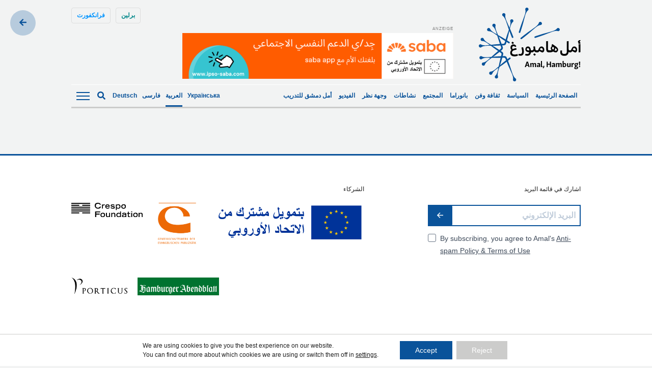

--- FILE ---
content_type: text/html; charset=utf-8
request_url: https://www.google.com/recaptcha/api2/anchor?ar=1&k=6LcwWuEqAAAAAGZyRi6slEFtyELwrFWWgWMYAI8F&co=aHR0cHM6Ly9hbWFsaGFtYnVyZy5kZTo0NDM.&hl=de&v=PoyoqOPhxBO7pBk68S4YbpHZ&size=invisible&anchor-ms=20000&execute-ms=30000&cb=ezpxb9yys9vn
body_size: 48920
content:
<!DOCTYPE HTML><html dir="ltr" lang="de"><head><meta http-equiv="Content-Type" content="text/html; charset=UTF-8">
<meta http-equiv="X-UA-Compatible" content="IE=edge">
<title>reCAPTCHA</title>
<style type="text/css">
/* cyrillic-ext */
@font-face {
  font-family: 'Roboto';
  font-style: normal;
  font-weight: 400;
  font-stretch: 100%;
  src: url(//fonts.gstatic.com/s/roboto/v48/KFO7CnqEu92Fr1ME7kSn66aGLdTylUAMa3GUBHMdazTgWw.woff2) format('woff2');
  unicode-range: U+0460-052F, U+1C80-1C8A, U+20B4, U+2DE0-2DFF, U+A640-A69F, U+FE2E-FE2F;
}
/* cyrillic */
@font-face {
  font-family: 'Roboto';
  font-style: normal;
  font-weight: 400;
  font-stretch: 100%;
  src: url(//fonts.gstatic.com/s/roboto/v48/KFO7CnqEu92Fr1ME7kSn66aGLdTylUAMa3iUBHMdazTgWw.woff2) format('woff2');
  unicode-range: U+0301, U+0400-045F, U+0490-0491, U+04B0-04B1, U+2116;
}
/* greek-ext */
@font-face {
  font-family: 'Roboto';
  font-style: normal;
  font-weight: 400;
  font-stretch: 100%;
  src: url(//fonts.gstatic.com/s/roboto/v48/KFO7CnqEu92Fr1ME7kSn66aGLdTylUAMa3CUBHMdazTgWw.woff2) format('woff2');
  unicode-range: U+1F00-1FFF;
}
/* greek */
@font-face {
  font-family: 'Roboto';
  font-style: normal;
  font-weight: 400;
  font-stretch: 100%;
  src: url(//fonts.gstatic.com/s/roboto/v48/KFO7CnqEu92Fr1ME7kSn66aGLdTylUAMa3-UBHMdazTgWw.woff2) format('woff2');
  unicode-range: U+0370-0377, U+037A-037F, U+0384-038A, U+038C, U+038E-03A1, U+03A3-03FF;
}
/* math */
@font-face {
  font-family: 'Roboto';
  font-style: normal;
  font-weight: 400;
  font-stretch: 100%;
  src: url(//fonts.gstatic.com/s/roboto/v48/KFO7CnqEu92Fr1ME7kSn66aGLdTylUAMawCUBHMdazTgWw.woff2) format('woff2');
  unicode-range: U+0302-0303, U+0305, U+0307-0308, U+0310, U+0312, U+0315, U+031A, U+0326-0327, U+032C, U+032F-0330, U+0332-0333, U+0338, U+033A, U+0346, U+034D, U+0391-03A1, U+03A3-03A9, U+03B1-03C9, U+03D1, U+03D5-03D6, U+03F0-03F1, U+03F4-03F5, U+2016-2017, U+2034-2038, U+203C, U+2040, U+2043, U+2047, U+2050, U+2057, U+205F, U+2070-2071, U+2074-208E, U+2090-209C, U+20D0-20DC, U+20E1, U+20E5-20EF, U+2100-2112, U+2114-2115, U+2117-2121, U+2123-214F, U+2190, U+2192, U+2194-21AE, U+21B0-21E5, U+21F1-21F2, U+21F4-2211, U+2213-2214, U+2216-22FF, U+2308-230B, U+2310, U+2319, U+231C-2321, U+2336-237A, U+237C, U+2395, U+239B-23B7, U+23D0, U+23DC-23E1, U+2474-2475, U+25AF, U+25B3, U+25B7, U+25BD, U+25C1, U+25CA, U+25CC, U+25FB, U+266D-266F, U+27C0-27FF, U+2900-2AFF, U+2B0E-2B11, U+2B30-2B4C, U+2BFE, U+3030, U+FF5B, U+FF5D, U+1D400-1D7FF, U+1EE00-1EEFF;
}
/* symbols */
@font-face {
  font-family: 'Roboto';
  font-style: normal;
  font-weight: 400;
  font-stretch: 100%;
  src: url(//fonts.gstatic.com/s/roboto/v48/KFO7CnqEu92Fr1ME7kSn66aGLdTylUAMaxKUBHMdazTgWw.woff2) format('woff2');
  unicode-range: U+0001-000C, U+000E-001F, U+007F-009F, U+20DD-20E0, U+20E2-20E4, U+2150-218F, U+2190, U+2192, U+2194-2199, U+21AF, U+21E6-21F0, U+21F3, U+2218-2219, U+2299, U+22C4-22C6, U+2300-243F, U+2440-244A, U+2460-24FF, U+25A0-27BF, U+2800-28FF, U+2921-2922, U+2981, U+29BF, U+29EB, U+2B00-2BFF, U+4DC0-4DFF, U+FFF9-FFFB, U+10140-1018E, U+10190-1019C, U+101A0, U+101D0-101FD, U+102E0-102FB, U+10E60-10E7E, U+1D2C0-1D2D3, U+1D2E0-1D37F, U+1F000-1F0FF, U+1F100-1F1AD, U+1F1E6-1F1FF, U+1F30D-1F30F, U+1F315, U+1F31C, U+1F31E, U+1F320-1F32C, U+1F336, U+1F378, U+1F37D, U+1F382, U+1F393-1F39F, U+1F3A7-1F3A8, U+1F3AC-1F3AF, U+1F3C2, U+1F3C4-1F3C6, U+1F3CA-1F3CE, U+1F3D4-1F3E0, U+1F3ED, U+1F3F1-1F3F3, U+1F3F5-1F3F7, U+1F408, U+1F415, U+1F41F, U+1F426, U+1F43F, U+1F441-1F442, U+1F444, U+1F446-1F449, U+1F44C-1F44E, U+1F453, U+1F46A, U+1F47D, U+1F4A3, U+1F4B0, U+1F4B3, U+1F4B9, U+1F4BB, U+1F4BF, U+1F4C8-1F4CB, U+1F4D6, U+1F4DA, U+1F4DF, U+1F4E3-1F4E6, U+1F4EA-1F4ED, U+1F4F7, U+1F4F9-1F4FB, U+1F4FD-1F4FE, U+1F503, U+1F507-1F50B, U+1F50D, U+1F512-1F513, U+1F53E-1F54A, U+1F54F-1F5FA, U+1F610, U+1F650-1F67F, U+1F687, U+1F68D, U+1F691, U+1F694, U+1F698, U+1F6AD, U+1F6B2, U+1F6B9-1F6BA, U+1F6BC, U+1F6C6-1F6CF, U+1F6D3-1F6D7, U+1F6E0-1F6EA, U+1F6F0-1F6F3, U+1F6F7-1F6FC, U+1F700-1F7FF, U+1F800-1F80B, U+1F810-1F847, U+1F850-1F859, U+1F860-1F887, U+1F890-1F8AD, U+1F8B0-1F8BB, U+1F8C0-1F8C1, U+1F900-1F90B, U+1F93B, U+1F946, U+1F984, U+1F996, U+1F9E9, U+1FA00-1FA6F, U+1FA70-1FA7C, U+1FA80-1FA89, U+1FA8F-1FAC6, U+1FACE-1FADC, U+1FADF-1FAE9, U+1FAF0-1FAF8, U+1FB00-1FBFF;
}
/* vietnamese */
@font-face {
  font-family: 'Roboto';
  font-style: normal;
  font-weight: 400;
  font-stretch: 100%;
  src: url(//fonts.gstatic.com/s/roboto/v48/KFO7CnqEu92Fr1ME7kSn66aGLdTylUAMa3OUBHMdazTgWw.woff2) format('woff2');
  unicode-range: U+0102-0103, U+0110-0111, U+0128-0129, U+0168-0169, U+01A0-01A1, U+01AF-01B0, U+0300-0301, U+0303-0304, U+0308-0309, U+0323, U+0329, U+1EA0-1EF9, U+20AB;
}
/* latin-ext */
@font-face {
  font-family: 'Roboto';
  font-style: normal;
  font-weight: 400;
  font-stretch: 100%;
  src: url(//fonts.gstatic.com/s/roboto/v48/KFO7CnqEu92Fr1ME7kSn66aGLdTylUAMa3KUBHMdazTgWw.woff2) format('woff2');
  unicode-range: U+0100-02BA, U+02BD-02C5, U+02C7-02CC, U+02CE-02D7, U+02DD-02FF, U+0304, U+0308, U+0329, U+1D00-1DBF, U+1E00-1E9F, U+1EF2-1EFF, U+2020, U+20A0-20AB, U+20AD-20C0, U+2113, U+2C60-2C7F, U+A720-A7FF;
}
/* latin */
@font-face {
  font-family: 'Roboto';
  font-style: normal;
  font-weight: 400;
  font-stretch: 100%;
  src: url(//fonts.gstatic.com/s/roboto/v48/KFO7CnqEu92Fr1ME7kSn66aGLdTylUAMa3yUBHMdazQ.woff2) format('woff2');
  unicode-range: U+0000-00FF, U+0131, U+0152-0153, U+02BB-02BC, U+02C6, U+02DA, U+02DC, U+0304, U+0308, U+0329, U+2000-206F, U+20AC, U+2122, U+2191, U+2193, U+2212, U+2215, U+FEFF, U+FFFD;
}
/* cyrillic-ext */
@font-face {
  font-family: 'Roboto';
  font-style: normal;
  font-weight: 500;
  font-stretch: 100%;
  src: url(//fonts.gstatic.com/s/roboto/v48/KFO7CnqEu92Fr1ME7kSn66aGLdTylUAMa3GUBHMdazTgWw.woff2) format('woff2');
  unicode-range: U+0460-052F, U+1C80-1C8A, U+20B4, U+2DE0-2DFF, U+A640-A69F, U+FE2E-FE2F;
}
/* cyrillic */
@font-face {
  font-family: 'Roboto';
  font-style: normal;
  font-weight: 500;
  font-stretch: 100%;
  src: url(//fonts.gstatic.com/s/roboto/v48/KFO7CnqEu92Fr1ME7kSn66aGLdTylUAMa3iUBHMdazTgWw.woff2) format('woff2');
  unicode-range: U+0301, U+0400-045F, U+0490-0491, U+04B0-04B1, U+2116;
}
/* greek-ext */
@font-face {
  font-family: 'Roboto';
  font-style: normal;
  font-weight: 500;
  font-stretch: 100%;
  src: url(//fonts.gstatic.com/s/roboto/v48/KFO7CnqEu92Fr1ME7kSn66aGLdTylUAMa3CUBHMdazTgWw.woff2) format('woff2');
  unicode-range: U+1F00-1FFF;
}
/* greek */
@font-face {
  font-family: 'Roboto';
  font-style: normal;
  font-weight: 500;
  font-stretch: 100%;
  src: url(//fonts.gstatic.com/s/roboto/v48/KFO7CnqEu92Fr1ME7kSn66aGLdTylUAMa3-UBHMdazTgWw.woff2) format('woff2');
  unicode-range: U+0370-0377, U+037A-037F, U+0384-038A, U+038C, U+038E-03A1, U+03A3-03FF;
}
/* math */
@font-face {
  font-family: 'Roboto';
  font-style: normal;
  font-weight: 500;
  font-stretch: 100%;
  src: url(//fonts.gstatic.com/s/roboto/v48/KFO7CnqEu92Fr1ME7kSn66aGLdTylUAMawCUBHMdazTgWw.woff2) format('woff2');
  unicode-range: U+0302-0303, U+0305, U+0307-0308, U+0310, U+0312, U+0315, U+031A, U+0326-0327, U+032C, U+032F-0330, U+0332-0333, U+0338, U+033A, U+0346, U+034D, U+0391-03A1, U+03A3-03A9, U+03B1-03C9, U+03D1, U+03D5-03D6, U+03F0-03F1, U+03F4-03F5, U+2016-2017, U+2034-2038, U+203C, U+2040, U+2043, U+2047, U+2050, U+2057, U+205F, U+2070-2071, U+2074-208E, U+2090-209C, U+20D0-20DC, U+20E1, U+20E5-20EF, U+2100-2112, U+2114-2115, U+2117-2121, U+2123-214F, U+2190, U+2192, U+2194-21AE, U+21B0-21E5, U+21F1-21F2, U+21F4-2211, U+2213-2214, U+2216-22FF, U+2308-230B, U+2310, U+2319, U+231C-2321, U+2336-237A, U+237C, U+2395, U+239B-23B7, U+23D0, U+23DC-23E1, U+2474-2475, U+25AF, U+25B3, U+25B7, U+25BD, U+25C1, U+25CA, U+25CC, U+25FB, U+266D-266F, U+27C0-27FF, U+2900-2AFF, U+2B0E-2B11, U+2B30-2B4C, U+2BFE, U+3030, U+FF5B, U+FF5D, U+1D400-1D7FF, U+1EE00-1EEFF;
}
/* symbols */
@font-face {
  font-family: 'Roboto';
  font-style: normal;
  font-weight: 500;
  font-stretch: 100%;
  src: url(//fonts.gstatic.com/s/roboto/v48/KFO7CnqEu92Fr1ME7kSn66aGLdTylUAMaxKUBHMdazTgWw.woff2) format('woff2');
  unicode-range: U+0001-000C, U+000E-001F, U+007F-009F, U+20DD-20E0, U+20E2-20E4, U+2150-218F, U+2190, U+2192, U+2194-2199, U+21AF, U+21E6-21F0, U+21F3, U+2218-2219, U+2299, U+22C4-22C6, U+2300-243F, U+2440-244A, U+2460-24FF, U+25A0-27BF, U+2800-28FF, U+2921-2922, U+2981, U+29BF, U+29EB, U+2B00-2BFF, U+4DC0-4DFF, U+FFF9-FFFB, U+10140-1018E, U+10190-1019C, U+101A0, U+101D0-101FD, U+102E0-102FB, U+10E60-10E7E, U+1D2C0-1D2D3, U+1D2E0-1D37F, U+1F000-1F0FF, U+1F100-1F1AD, U+1F1E6-1F1FF, U+1F30D-1F30F, U+1F315, U+1F31C, U+1F31E, U+1F320-1F32C, U+1F336, U+1F378, U+1F37D, U+1F382, U+1F393-1F39F, U+1F3A7-1F3A8, U+1F3AC-1F3AF, U+1F3C2, U+1F3C4-1F3C6, U+1F3CA-1F3CE, U+1F3D4-1F3E0, U+1F3ED, U+1F3F1-1F3F3, U+1F3F5-1F3F7, U+1F408, U+1F415, U+1F41F, U+1F426, U+1F43F, U+1F441-1F442, U+1F444, U+1F446-1F449, U+1F44C-1F44E, U+1F453, U+1F46A, U+1F47D, U+1F4A3, U+1F4B0, U+1F4B3, U+1F4B9, U+1F4BB, U+1F4BF, U+1F4C8-1F4CB, U+1F4D6, U+1F4DA, U+1F4DF, U+1F4E3-1F4E6, U+1F4EA-1F4ED, U+1F4F7, U+1F4F9-1F4FB, U+1F4FD-1F4FE, U+1F503, U+1F507-1F50B, U+1F50D, U+1F512-1F513, U+1F53E-1F54A, U+1F54F-1F5FA, U+1F610, U+1F650-1F67F, U+1F687, U+1F68D, U+1F691, U+1F694, U+1F698, U+1F6AD, U+1F6B2, U+1F6B9-1F6BA, U+1F6BC, U+1F6C6-1F6CF, U+1F6D3-1F6D7, U+1F6E0-1F6EA, U+1F6F0-1F6F3, U+1F6F7-1F6FC, U+1F700-1F7FF, U+1F800-1F80B, U+1F810-1F847, U+1F850-1F859, U+1F860-1F887, U+1F890-1F8AD, U+1F8B0-1F8BB, U+1F8C0-1F8C1, U+1F900-1F90B, U+1F93B, U+1F946, U+1F984, U+1F996, U+1F9E9, U+1FA00-1FA6F, U+1FA70-1FA7C, U+1FA80-1FA89, U+1FA8F-1FAC6, U+1FACE-1FADC, U+1FADF-1FAE9, U+1FAF0-1FAF8, U+1FB00-1FBFF;
}
/* vietnamese */
@font-face {
  font-family: 'Roboto';
  font-style: normal;
  font-weight: 500;
  font-stretch: 100%;
  src: url(//fonts.gstatic.com/s/roboto/v48/KFO7CnqEu92Fr1ME7kSn66aGLdTylUAMa3OUBHMdazTgWw.woff2) format('woff2');
  unicode-range: U+0102-0103, U+0110-0111, U+0128-0129, U+0168-0169, U+01A0-01A1, U+01AF-01B0, U+0300-0301, U+0303-0304, U+0308-0309, U+0323, U+0329, U+1EA0-1EF9, U+20AB;
}
/* latin-ext */
@font-face {
  font-family: 'Roboto';
  font-style: normal;
  font-weight: 500;
  font-stretch: 100%;
  src: url(//fonts.gstatic.com/s/roboto/v48/KFO7CnqEu92Fr1ME7kSn66aGLdTylUAMa3KUBHMdazTgWw.woff2) format('woff2');
  unicode-range: U+0100-02BA, U+02BD-02C5, U+02C7-02CC, U+02CE-02D7, U+02DD-02FF, U+0304, U+0308, U+0329, U+1D00-1DBF, U+1E00-1E9F, U+1EF2-1EFF, U+2020, U+20A0-20AB, U+20AD-20C0, U+2113, U+2C60-2C7F, U+A720-A7FF;
}
/* latin */
@font-face {
  font-family: 'Roboto';
  font-style: normal;
  font-weight: 500;
  font-stretch: 100%;
  src: url(//fonts.gstatic.com/s/roboto/v48/KFO7CnqEu92Fr1ME7kSn66aGLdTylUAMa3yUBHMdazQ.woff2) format('woff2');
  unicode-range: U+0000-00FF, U+0131, U+0152-0153, U+02BB-02BC, U+02C6, U+02DA, U+02DC, U+0304, U+0308, U+0329, U+2000-206F, U+20AC, U+2122, U+2191, U+2193, U+2212, U+2215, U+FEFF, U+FFFD;
}
/* cyrillic-ext */
@font-face {
  font-family: 'Roboto';
  font-style: normal;
  font-weight: 900;
  font-stretch: 100%;
  src: url(//fonts.gstatic.com/s/roboto/v48/KFO7CnqEu92Fr1ME7kSn66aGLdTylUAMa3GUBHMdazTgWw.woff2) format('woff2');
  unicode-range: U+0460-052F, U+1C80-1C8A, U+20B4, U+2DE0-2DFF, U+A640-A69F, U+FE2E-FE2F;
}
/* cyrillic */
@font-face {
  font-family: 'Roboto';
  font-style: normal;
  font-weight: 900;
  font-stretch: 100%;
  src: url(//fonts.gstatic.com/s/roboto/v48/KFO7CnqEu92Fr1ME7kSn66aGLdTylUAMa3iUBHMdazTgWw.woff2) format('woff2');
  unicode-range: U+0301, U+0400-045F, U+0490-0491, U+04B0-04B1, U+2116;
}
/* greek-ext */
@font-face {
  font-family: 'Roboto';
  font-style: normal;
  font-weight: 900;
  font-stretch: 100%;
  src: url(//fonts.gstatic.com/s/roboto/v48/KFO7CnqEu92Fr1ME7kSn66aGLdTylUAMa3CUBHMdazTgWw.woff2) format('woff2');
  unicode-range: U+1F00-1FFF;
}
/* greek */
@font-face {
  font-family: 'Roboto';
  font-style: normal;
  font-weight: 900;
  font-stretch: 100%;
  src: url(//fonts.gstatic.com/s/roboto/v48/KFO7CnqEu92Fr1ME7kSn66aGLdTylUAMa3-UBHMdazTgWw.woff2) format('woff2');
  unicode-range: U+0370-0377, U+037A-037F, U+0384-038A, U+038C, U+038E-03A1, U+03A3-03FF;
}
/* math */
@font-face {
  font-family: 'Roboto';
  font-style: normal;
  font-weight: 900;
  font-stretch: 100%;
  src: url(//fonts.gstatic.com/s/roboto/v48/KFO7CnqEu92Fr1ME7kSn66aGLdTylUAMawCUBHMdazTgWw.woff2) format('woff2');
  unicode-range: U+0302-0303, U+0305, U+0307-0308, U+0310, U+0312, U+0315, U+031A, U+0326-0327, U+032C, U+032F-0330, U+0332-0333, U+0338, U+033A, U+0346, U+034D, U+0391-03A1, U+03A3-03A9, U+03B1-03C9, U+03D1, U+03D5-03D6, U+03F0-03F1, U+03F4-03F5, U+2016-2017, U+2034-2038, U+203C, U+2040, U+2043, U+2047, U+2050, U+2057, U+205F, U+2070-2071, U+2074-208E, U+2090-209C, U+20D0-20DC, U+20E1, U+20E5-20EF, U+2100-2112, U+2114-2115, U+2117-2121, U+2123-214F, U+2190, U+2192, U+2194-21AE, U+21B0-21E5, U+21F1-21F2, U+21F4-2211, U+2213-2214, U+2216-22FF, U+2308-230B, U+2310, U+2319, U+231C-2321, U+2336-237A, U+237C, U+2395, U+239B-23B7, U+23D0, U+23DC-23E1, U+2474-2475, U+25AF, U+25B3, U+25B7, U+25BD, U+25C1, U+25CA, U+25CC, U+25FB, U+266D-266F, U+27C0-27FF, U+2900-2AFF, U+2B0E-2B11, U+2B30-2B4C, U+2BFE, U+3030, U+FF5B, U+FF5D, U+1D400-1D7FF, U+1EE00-1EEFF;
}
/* symbols */
@font-face {
  font-family: 'Roboto';
  font-style: normal;
  font-weight: 900;
  font-stretch: 100%;
  src: url(//fonts.gstatic.com/s/roboto/v48/KFO7CnqEu92Fr1ME7kSn66aGLdTylUAMaxKUBHMdazTgWw.woff2) format('woff2');
  unicode-range: U+0001-000C, U+000E-001F, U+007F-009F, U+20DD-20E0, U+20E2-20E4, U+2150-218F, U+2190, U+2192, U+2194-2199, U+21AF, U+21E6-21F0, U+21F3, U+2218-2219, U+2299, U+22C4-22C6, U+2300-243F, U+2440-244A, U+2460-24FF, U+25A0-27BF, U+2800-28FF, U+2921-2922, U+2981, U+29BF, U+29EB, U+2B00-2BFF, U+4DC0-4DFF, U+FFF9-FFFB, U+10140-1018E, U+10190-1019C, U+101A0, U+101D0-101FD, U+102E0-102FB, U+10E60-10E7E, U+1D2C0-1D2D3, U+1D2E0-1D37F, U+1F000-1F0FF, U+1F100-1F1AD, U+1F1E6-1F1FF, U+1F30D-1F30F, U+1F315, U+1F31C, U+1F31E, U+1F320-1F32C, U+1F336, U+1F378, U+1F37D, U+1F382, U+1F393-1F39F, U+1F3A7-1F3A8, U+1F3AC-1F3AF, U+1F3C2, U+1F3C4-1F3C6, U+1F3CA-1F3CE, U+1F3D4-1F3E0, U+1F3ED, U+1F3F1-1F3F3, U+1F3F5-1F3F7, U+1F408, U+1F415, U+1F41F, U+1F426, U+1F43F, U+1F441-1F442, U+1F444, U+1F446-1F449, U+1F44C-1F44E, U+1F453, U+1F46A, U+1F47D, U+1F4A3, U+1F4B0, U+1F4B3, U+1F4B9, U+1F4BB, U+1F4BF, U+1F4C8-1F4CB, U+1F4D6, U+1F4DA, U+1F4DF, U+1F4E3-1F4E6, U+1F4EA-1F4ED, U+1F4F7, U+1F4F9-1F4FB, U+1F4FD-1F4FE, U+1F503, U+1F507-1F50B, U+1F50D, U+1F512-1F513, U+1F53E-1F54A, U+1F54F-1F5FA, U+1F610, U+1F650-1F67F, U+1F687, U+1F68D, U+1F691, U+1F694, U+1F698, U+1F6AD, U+1F6B2, U+1F6B9-1F6BA, U+1F6BC, U+1F6C6-1F6CF, U+1F6D3-1F6D7, U+1F6E0-1F6EA, U+1F6F0-1F6F3, U+1F6F7-1F6FC, U+1F700-1F7FF, U+1F800-1F80B, U+1F810-1F847, U+1F850-1F859, U+1F860-1F887, U+1F890-1F8AD, U+1F8B0-1F8BB, U+1F8C0-1F8C1, U+1F900-1F90B, U+1F93B, U+1F946, U+1F984, U+1F996, U+1F9E9, U+1FA00-1FA6F, U+1FA70-1FA7C, U+1FA80-1FA89, U+1FA8F-1FAC6, U+1FACE-1FADC, U+1FADF-1FAE9, U+1FAF0-1FAF8, U+1FB00-1FBFF;
}
/* vietnamese */
@font-face {
  font-family: 'Roboto';
  font-style: normal;
  font-weight: 900;
  font-stretch: 100%;
  src: url(//fonts.gstatic.com/s/roboto/v48/KFO7CnqEu92Fr1ME7kSn66aGLdTylUAMa3OUBHMdazTgWw.woff2) format('woff2');
  unicode-range: U+0102-0103, U+0110-0111, U+0128-0129, U+0168-0169, U+01A0-01A1, U+01AF-01B0, U+0300-0301, U+0303-0304, U+0308-0309, U+0323, U+0329, U+1EA0-1EF9, U+20AB;
}
/* latin-ext */
@font-face {
  font-family: 'Roboto';
  font-style: normal;
  font-weight: 900;
  font-stretch: 100%;
  src: url(//fonts.gstatic.com/s/roboto/v48/KFO7CnqEu92Fr1ME7kSn66aGLdTylUAMa3KUBHMdazTgWw.woff2) format('woff2');
  unicode-range: U+0100-02BA, U+02BD-02C5, U+02C7-02CC, U+02CE-02D7, U+02DD-02FF, U+0304, U+0308, U+0329, U+1D00-1DBF, U+1E00-1E9F, U+1EF2-1EFF, U+2020, U+20A0-20AB, U+20AD-20C0, U+2113, U+2C60-2C7F, U+A720-A7FF;
}
/* latin */
@font-face {
  font-family: 'Roboto';
  font-style: normal;
  font-weight: 900;
  font-stretch: 100%;
  src: url(//fonts.gstatic.com/s/roboto/v48/KFO7CnqEu92Fr1ME7kSn66aGLdTylUAMa3yUBHMdazQ.woff2) format('woff2');
  unicode-range: U+0000-00FF, U+0131, U+0152-0153, U+02BB-02BC, U+02C6, U+02DA, U+02DC, U+0304, U+0308, U+0329, U+2000-206F, U+20AC, U+2122, U+2191, U+2193, U+2212, U+2215, U+FEFF, U+FFFD;
}

</style>
<link rel="stylesheet" type="text/css" href="https://www.gstatic.com/recaptcha/releases/PoyoqOPhxBO7pBk68S4YbpHZ/styles__ltr.css">
<script nonce="dZbUwnHg-g0yYFkJEB6UXw" type="text/javascript">window['__recaptcha_api'] = 'https://www.google.com/recaptcha/api2/';</script>
<script type="text/javascript" src="https://www.gstatic.com/recaptcha/releases/PoyoqOPhxBO7pBk68S4YbpHZ/recaptcha__de.js" nonce="dZbUwnHg-g0yYFkJEB6UXw">
      
    </script></head>
<body><div id="rc-anchor-alert" class="rc-anchor-alert"></div>
<input type="hidden" id="recaptcha-token" value="[base64]">
<script type="text/javascript" nonce="dZbUwnHg-g0yYFkJEB6UXw">
      recaptcha.anchor.Main.init("[\x22ainput\x22,[\x22bgdata\x22,\x22\x22,\[base64]/[base64]/[base64]/[base64]/[base64]/UltsKytdPUU6KEU8MjA0OD9SW2wrK109RT4+NnwxOTI6KChFJjY0NTEyKT09NTUyOTYmJk0rMTxjLmxlbmd0aCYmKGMuY2hhckNvZGVBdChNKzEpJjY0NTEyKT09NTYzMjA/[base64]/[base64]/[base64]/[base64]/[base64]/[base64]/[base64]\x22,\[base64]\\u003d\\u003d\x22,\[base64]/[base64]/DlsOoZ8Opw7/DqzzCksOewpcXAMOUPh/CpsOKCk4jNsOGw4/CoCfDqcOySmUIwrHDt03Cn8O+w7LDgMOfVDbDrMKHwpbDs1DCkHcgw4HDm8KCwoUZw7k/[base64]/[base64]/DnhkxZsKKwp1QchLDp8OzZmFsw71lb8OpKsOwSQccw7cfDcOsw5LCuMK9KgvCrcOgAGgdw64KRwN/[base64]/Cq8O5wpjCtlDCjF8FccOMw4nCvgwSTjJHwrzDqsOcwqUew6c3wp/Cuw4Qw7/[base64]/DjEhIw59HBk1bJDDDt8OcDsOew5gWEQRcTQTDnsKjGFx3GnkaVMOhYMK+fAdSYSDCkMOdXcKPOmp6YjJLQQYlwpvDix1UIcKWwqzCjwfCjjhqw5IcwoASWEcyw43CqmfCvk7DtcKiw4scw6IsXsKCw58nwpHCicKoHHnDgMO/CMKNKMK6w7TDh8OpwpDCigPDk24QAzvDkil2WTrCnMOEw5Mhw4jDrMK/wpPDmQc7wq0IE1/DoGwgwpjDoWDDmHFgw77DinvDhCHCpsK4w7kJIcOnKcKXw7rCpMKQbn5Yw4/DucOxKA80V8OaahXDrTIRw7fDvE1DPcOmwqNVIgLDgn9yw5TDmMORwrcgwrFRwqXDusO9wqJ5GkrCrRdzwpBqwoDCrcObcMKvw6nDm8KyKhlxw4MuO8KgH0jDtmRqL1TCtMKnCUDDssK/w57DqzJdw6PCrsOAwr9Gw4TCm8OKw6nCj8KDOsOrTUpcecOzwqoNZSjCsMOlwrXCkH3Do8OIw6DCksKMbE5uPTPCgDvCnMKaFibDiA3DggbDr8Osw797wptuw4XClcKpw5zCosK/[base64]/[base64]/CjMKiEsKxwr1rw5hJIMO3ZXglw4rCnV/[base64]/CgBhswoZQcgpLwrXChRNow6Viw7/CqsKNw4LDncOfKWgWwo5Hwr5zBcKDdVDCiy/CogdKw6nCu8OfHcOzWCl4w6lPwovCmjkvbTccLwxDwrrDncOTPsOYwovDjsKbNlx6NhdfS3XDpy3Cn8Ohb27Dl8OUTcK1FsK7w4scwqcSwqbCmhpoMsOkw7IaXsOBwoPCm8OCK8KyVyjDtMO/IgTDnMK/R8OEw5DCkWPCgMOTwoPDuETCvVPDuHfDkmp0wrxQwoUjR8KlwpALdDZQwqLDjiDDjcOKdsKzHSjDl8Khw7HCvmQ8wr5tWcOAw7M9w5BEc8KiWsODw4hIOElZZMOxw7kYR8K+woLDucOUNsK6M8O2wrHCjk8BOTcow4tHU17ChTnDv2NSwr/DvkwLTsOTw4fCj8O0wpx/w53CiWR2KcKlXMK2wolMwq3DnMOewqPCvcKjw7jCvsKxYkjCsQF5esKGKEs+QcOAPMO0wojDgcOtSy/Cum/[base64]/DqsOqaxRUZMOjw77DrnLDr0NbZMKCIgUSVGzDgHg7EkbDlijDm8OPw4zCgmVjwoXCllAMRHF7WsOowrETw49Fw4ZbK3bCiwInwpUfXkPCvzXDrR/Dq8OSw7vCnCwxDsOlwovDusOIAFAIcmFzwrMQTMOSwqHDkHFSwosqQS4Zw5Fkwp3DnhE4PwR0w5Eda8OqNcObwqbDk8KEwqRKw4nClR/CpcObwpQBKsK2wqZuw69oO1Fkw54LbsKILh/[base64]/[base64]/[base64]/Dh8K2PAnDpyQYI8KJwrHDtsKjUcKKA3N8w4JpOcOgw67Dh8Ksw6TCocK/WQARwp/[base64]/Ci3XCnkQxw68Xw6nDpxbCmsKIZMKFwqXDuMOCw5c5NhF2w4tpG8KvwprCnXTCn8Kow4gWw7/CosK0w4vDow1HwpDDhAgePcObGSt+woXDpcOIw4fDsW55UcOsI8OXw6l5fsOoN1NmwrV/bMO/w5F5w6Qzw43ClUE5w4jDv8Kow6bCn8O0d2wgFMOnHhbDtU/DkQZbw6TCgMKpwrDDhyDDocKTHC7DosKowo7Cr8O+RjHCr2zCsV4hw73ClMKnBsKITcK2wp9cwpTDmcOuwqAVwqHCtsKCw7/CvBnDnlUQbsKswoA0AGzDk8Khw6fCusKxwrTCiFbCqcOXw5vCvQvDvcOrw5LDpMOhw4tLSidZKsKYwqVCwoEnJsO4A28+SsKpGG7DgsK8NMOQw7HCnSTDuEFARmlTwqLDkiMve0/DusO9DXjDi8OlwocpMH/Cj2TDisOSw6tFw7nDp8OiPCXDhcOSwqQXa8Ocw6vDisOiOlwACULCgy4WwrEJOcKgJ8O/woNwwoQYw7nCi8OKFsKow6tqwobCmMOpwpg9w6bCqE/Dq8KLKU51wrPChWshJcKXacKSwqfCgMOdw6vDvkTCkcKEQ0Inw4PDonnCgHzCsFDDhsKnwpUNwqTChsO1woFvfTtvLsKgfXMBw5HCrUsnNhBFR8KxUsOzwpHDuHEWwp/DriJjw6fDmMOUw5tawqTCk1zChHDCrcKQTsKWG8OOw7U5w6NMwqjCicOaO3JwJx/CjsOfw7xiw6XDsTEVw6UmO8KywprCmsKRGsK1w7PDhsKYw40Uw6VJO048wqIYJQfCpFPDk8KjJ13ClHjDsh1fBcObwoXDlls6wrfCvMK+O1FTw7XDhMOAZsOPCxTDlSXCvDYVwoV9OCrCjcOJw4cIOHLCtBzDmMOACkDDscKYLwM0IcKVMk9uwq/Ch8OpGjxVw6hbE3knw40LWFHCmMKGwpc0F8O9woDCgcOUBiLCnsOCw47CsQ7DqsKnwoA9w40PfnbCgsKOCcO+cQzDt8KPH2rCu8OXwrpNCUUMw6F+SnhYb8O4wotlwp7Dt8Oqw6t6d2LCqT5dwqgLw7www6M/w54Ww5LDuMOew6QpIMKkGQ7DtMK0wrxIwrzDhW7DqMO7w6A4E0pOw5HDucKMw4EPLBZKwrPCpWHCuMKiVsK+wrnCpXd+w5B5w7UdwqTCgcKBw7ddT3LDlzfDsi/CsMKOcsK6wqMMw6/Di8OJP0HCjWbCmj3Ck3fDocK5VMOfKcK0bW3Cv8KTw4/CocKKW8O1w4XCpsOvb8OJQcKfDcOTwphuQMOoQcOiw5DCjsOGwp84w68YwqoCw6RCw5fDmsKfwovCg8KIa34lNj0Rd0BIw5hbw4nDmMKww67Cvn/[base64]/CssK7wp/[base64]/AW3CilU+IsKSdcKUGGPCmh7CqWbDp1hzZMONwrLDtCFkGT9jciQ9RS9LwpdOCiTDjXfDjMKqw7TCvEBadELDjzIOBk3CscOLw6l+SsKhE1Q6wrpvXlxmw5nDtsONw7vCuSUFwpkwcm0Awohaw6DCgSB6w4FTf8KBwoXCosOAw44qw7VxAsOuwoTDn8KdF8ORwoHDlX/DqRLCr8OfwonDmz0pKkpow5rDjz/CsMKxUDnCiHplw4DDkz7CkT4Qw6V3wpDDpcO/woRdwrTChSfDh8OWwqQRPA8KwpcgHsKSw7DDmFPDgFHCtD/Cs8Ouw7FawojDhsOlwqrCsz5PWMOkwqvDt8KAwos0IETDrsOEw7sxXsK9wrfCpMODwrzDj8KUw5vDqynDqMKSwqdMw6x9w7waHsOUU8KAw79AK8K8w4/[base64]/CtXcXw4jDl3vCiFEfecK/w43DqMOJw5PCmxwhJMOrDioxwr9ZwrPDuzPCtsKiw7U4w5zDr8OJScO/[base64]/DpVNkw4kOw7XDiMKqw6PDgcOhIcOMwp8OZsKOQsK7w6TCtDQMJTTDvGHCmmDDvsK9wpPDqsK4wpVgw4QJJirDmCrDpV7CuBHCrMOjw71ZAsKtwrBufcKvNcOsCsKDw7rCv8K9wp1Lwodhw6PDrmgfw4s/wp7DozFYX8OvaMOxwqbDjsOidgc/w63DoCVWKQ93YArDtcKoC8KXQCltUcOTT8OcwozDrcODw6DDpMKdXl3Cm8OyV8ORw4zDvcOed13DtWdxw57Cl8KWGhnCocOsw5nDkVHCnMK7RcOLUMO3TcK3w4/CnsOUCcOKwotdw6FGJsONw5lDwrZLZnBzw7xVwpvDlsOawp0twpvCocOtwppGw4TCuGTCkcKMw4nDhTsfYMKywqXDjUJVwp9lTMONwqQpAsKKUAl7w6lFf8OrLEscw5g0wrt1wpMGMDQAE0XCu8ObV1/CqS0EwrrDkMKtw7zCqHPDiGLCl8Kaw68Pw6vDuUFBKsOaw7cHw7jCmw3DnALDhMOGwrHChzPCvsO/woDCp0nDsMOjwq/CvMKhwpHDlX0HcMOUw44Ew5jCtsOgQ3bCosOOVmbDlQ7Dnh81wr/DrBjCrEnDsMKLTxnCicKDw5dhecKNJw8wJRHCqlIxwrpkCh7DsGfDqMOyw7oIwpJcw7dtNcO1wo9NHMKPwosmehgYwqTDkMOjF8OSaD0ZwoxiWMK3woF7PzVDw5jDgcOew64wVELCm8OYGcO8wr7CmMKLw7HDqz/[base64]/[base64]/T18ue8Kow6dGA8O2wpxLwptawo8JDcKGW2fCosOUOsOMVsOUZwTCncOSw4DCsMOVYU9mw7rDiToLJDDCnFvDjCgcw47DnwnClEwAUX/CuGtPwrLDu8Oaw7bDhiJ1w5TDmMOqw7DChzwNFcKmwr8Pwr1MKsKFDzjCq8ONE8KWJH/CiMKgwrYJwo0EDMODwo/[base64]/w5QQNcK0BsK/w7XDnsOIJMO6w7vDjENRIcKFd0BrfsKlwo4pbDbDu8O3wrhwbzN8wrMWMsOEw5dFOMOEwoHDryY3XWdNw4dmwptPDnE2BcOVXMKZeTLDr8ORw5LCpWhuWsK1CF8SwqTDm8K/LsKSIsKEwoVTwqfChANawoMoaRHDiGYZwoELPGbDt8ORaCxYQH/DscKkbiDCgh3DgUdnGCp4wrnDtkHDvTFxwpPDi0Jrwp9aw6AGFMK0woFvHWzCusOfw40gXBkvOMKvw4/DgmQTEhbDlR7CoMOhwqJyw43DnDXDicOqSsOIwrHChcO4w7xbw6RBw73DhsOmwqBJwrlPwpHCkcOaIsOIRsKtansALMKjw7nCicOUcMKew7zCjHrDhcKpQibDvMOyCyNQwpBgOMOZScOIZ8O6AMKWwq7Duz8ewrNjw51Owpsbw7/DmMKXwr/DghnDnWvDiztLa8O8McOowrNLwoHDtBrDgMK6W8KSwpxfdwkewpdowr4CNsKow4I0JRpqw7vChHA/[base64]/ajlVP1dzwoXCvMKyBmRPfyfCpMKywpdzw7/CqMOYVcOLbcKRw4zCiCBHCFfDsj4pwqA3w5rDk8OmRxZOwrPChXl8w6bCqcO5AsOodsOaQQVow5PDnjfCkV/[base64]/w5psXmsKwrkcwqzCqsOOGFfDicKaEMOcDMOVw5vCnnB6WMKtwpZaEGvCijrCojXDqsKFwq58P0rDosKNwonDti1vfcOtw7fDkcKAQWzDi8OXwoY1BTNkw6URw6fDpsOQKcOow7/[base64]/CncKNwoDDiE1Ta8O5w50QV0Yyw45Aw6hSYcKpR8KMwpPDnlczXMK4OnjClDBIw694bVzCl8KLw6kCwofCu8KvBXUVwopMc19fw69eesOqwolnUsOywqDCsAdGw5/Ds8K/[base64]/CqFAKw5F+ai54HlI2wp1twodtw4VAAcKqCsK5wrjDo153D8Oiw63DrsOUBndsw4XChXDDrW7DvQbCssKWehNaHsORTcOlw4lAw6PCnmXCisO/w5bCpMOfw5UuVUFsSsOkaQvCqMOjLwYnw5YYwqnDmMOGw7/Ct8O6wrrCuS5Lw7zCncK/wo5+w6HDgApYwr/Dv8Ovw6BawpU2LcOLBMOUw43Dm0Y+bQ5+wrbDusKHwpfCmn/DkXvDnizCnVXCiwjDgX0awpYLWjPCicKNw4XCp8K/wppnLBPCuMKyw6rDlkp6H8KKw5vCnz5dwr1sNAwhwoACBGnDmDkRw5sXaHghwprDigEJw6t1A8KVKD/[base64]/DmX3DgcOhw7cAwpxvwrrDg8ONw6/CtSU5w51Lwp0Ow5/DvQDCgmQbe1NjO8Kxw78hbcOow5XDkkPCtsKZw6lVccK7TDfCmcO1BhIWE10gwrwnw4YYch/[base64]/w7HCvAlXMsOMwrTDtzLCnjhHw43Ckm8Awq/[base64]/Di8OQwqrDlnnDjMOUw5whw7YjwpNkwqMASFvCpMOeJMKbFsOYMsKuQcO7wqIuw5V/SDwZR0c4w4PDqB/DjWIBwrjCrsO0TDAGOyjDvsKWHFF4GsKVFRbDrcKuIgI3wphowp7CkMOcamHClCnCi8K+wrTCjMKEKRDDnF7Do0HDhcKkBljDvCMrGCDCqB4aw6nDpsOLU07CuDg7woDClsOdw6zDkMKeekETcw0sXMKywpx+PcO/[base64]/Dsh8RPQHCkTk4LsKtPn1gJxANN1AvKz7CuE/DhErDlRcEwr4Cw4NaXMK2KHArNsKTw5LCkMKDw7/[base64]/CvXYjw6AKwqXDugXDkMK4w43DgxkCE8KvwonDiMOuLsODwrhdw7vDpMOUw6zDrMO1wrHDrMOmFwYDaToYw5lDA8OIDsOBcSRdej9+w5DDtcOJwr5gw7TDjC8Vwpgrwq3CmA/Cig1/woPDglPCiMK+XwRnUSLCusKtL8OxwqwlUsKkwqjClw7CmcKyIsO1OzjDqytAw4jCnzHClmUdZ8KPw7LDuC3CvsKvIcKYay8BU8OAwrswCATDmgHCjWQyH8KfHMK/wpHCuizDr8OZRTPDsRvCp0IjWsKKwqDChgrCoR7CkRDDs3HDi2zCmxFvDRnCt8KgJcORwrLCnMO8ZwEEwqTDtsOJwrF1dhsLFMKqwp9/ecO7w50xw5LCsMKPQiQ/wprDpXoAw7nChFRXwrZUwr5zbC7CssOpw7XDscKrQC/Cp1PCoMKoO8OVw5tvBnbDh1TCvlA/aMKmw4wwZcOWLCLDhAHDqB1QwqlHDU3Cl8K2wrITw7jDqX3DhzpBDTghEcOlezs3w5FHLsOUw6tswpkHSh5ww6cww53CmsO1O8OEwrfCsDfDkEkuZkzDr8OqBAVFw7PClTHCl8OLwrgrRRfDqMO0PEXCl8ObGmgLIsK3VsOWw6YVTnTDi8Kmwq/DjSjCq8KpQcKFasO9R8O+eHd9BsKSwqzDol0wwo80PVbDlTrDtDfCgMOSIBMQw6HDkcOZwrzCjsOFwrg0wpw+w5sNw5h1wr0+wqnDi8KPwqtGw4BgKU3CmsKmwpk2w7dAw59KBMKzJcK/w4bDjcKSwrcdK3HDjsObw5jCq1/DtsKEw4bCoMOZwoJmccOAScKMS8OSR8Opwo4CYMO0UyJQw7zDrkwzw6Fuw7jDiRHCiMKaAMO2XBXCt8Kkw4rDjlQFwqo9aUMtwogLb8KbMsOGw69FIRx2wrpFOCPCmk1/d8OvUBNsUcKxw5bCpCVKecKGCsKGTMK7JzfDswrDtMOawp7CgcK3wq7DoMKjWsKBwrkLQcKmw6kGwoTCiSclw5Bow6rDqy/DgT4jO8ORDsKOc3Zsw4kqZ8KINMONKxlTKlTDoQ/DqnzCnTfDk8OaaMOawr3CvxFawq97WMOMJVHCucOSw7BGfUlNwqcbw5tSM8Kpw5YGKTLDj34Cw59pwpAaCWcNw5rClsOKXU/DqCHCmsKOJMKmFcKsZCs/ccKkw5XCoMKowog1RsKew6tHBxACWg/DhsKJwo5HwpEsPsKSw6ACFWkBIwvDiQ1xwqjCtMOAw5/[base64]/DpsKVwpJ+EcOQw7LCo8Olw5rDkTMoWn/[base64]/CrgJTecOdKcO8w5bDosO/wozCqQrCrULDmkt2w6rCqSrCqMO8wqjDtD7Dn8K+wrFZw79tw4MAw7k3NHnCrRnDpCQ+w5HCmhBxBsOGwps9wpBjE8KGw6LCl8OQEcK9wqrDmiXClD/Dgx7DmcKhMhojwqB5dnwcw6PDo3UERjjCnsKAMsKoMFDCuMO0TsOxXMKUZnfDnjXCiMOTZgQoQcOcQ8K+wq/DrUfDlmkBwpbDsMOfd8Ozw7vDnFLDn8KUwrjDncKkJcKtwrPCuyAWw7NoI8Oww6zCnFExaFXDri11w53CuMK+csOLw5rDssK6NsKAwqdqaMK1M8KKBcKqSXcUwqw6wrdGwo8PwqnDsncRwpRpSkjCvH4FwpvDssOMHyIPQX4ufArDicOwwoDDmTBpw7ExGws3MnN/wpUBfl8OHXwSFnPCoisTwqzDl3PCvsKTw57DvyB5BBYawrTDplPCnMOZw5BZw5RFw7PDvcKgwr0HCxvChcOjw5EVw55Bw7zCkcKuw4TDmGd4dDBow7BwPUsVSgXDpMK2wpFWRXJsfw0PwpDCllPDtWnChSnCqgTDhcKPbAwRw5XDhAt1w7/CtcO6UWnDq8KXK8KCwqpjGcOuw6ZOay3DjC3CiEzDlURdw658w7kmRsK1w4w5wqt1dTFZw63DtxfDgVgxw6xFTDfCnMKITSwHwqoVVcOWacK+wrjDrsKfV3t7wpcxwrM/[base64]/DicKLw4zDuiTCtDsXR095EsKdwr95QsKcw7jCmMKMOcKRSMKbw7F/woHDrwPCs8KIVXcXKiPDnsKIC8OswoTDvMKoaiDCuzXDhkpKw4LClMOww4AvwprCkXLDm03Dh195bScUI8K1eMOnZMORw6cmwp8PBCDDkk8ow7VQCl/CvsOewplAX8K2wokGe0pIwppTw5YfZ8OXSUbDrm40bsOpBB0UacO9wq0/[base64]/GUfDlsKEwqdobFh7DcKqwpAYVcOyYmtHw5AywoNxBQDCmMOlw4DCrcOoFQlaw5jDqcKMwpLDhy7DjXHCpVvCuMOQw6h4w50gw4nDnSDCgBUTwrZ0SnHDi8OoGCDDnsO2bgHDqMKXDMK0c0/DtsKAw6LCq28VFcOrw6DCkQkZw4l7wpXCk1IFw4FvTglpK8K6wpBcw4Nnw7Q0FntCw6A+wrpRSn0BPsOrw7XDkX9vw4Veez0+SEnDhMKDw6xwZcOxI8O9KsKCFcKgw7bDlC81w4/DgsKMMMKrwrJ9JMOdDAJ8C2VwwohSwq1iCsOtDXLDlR5WCMOhwo7CisKGw64cHx/DoMOLSwhnL8K8wrbCksOww4TDpsOkw5rDo8OTw5nCoUspScKPwooTVTkUw67DrAzDrcO/w7nCpsOlbsOswobCrsO5wq/[base64]/[base64]/DucKNcnbCgsOpw7t8wovCiMKDMcOhUBnDu8OPCn93HQAUV8OuYWQBw5cjHMKNw7/DlFA9JDHCqwvCukk4UcKlw7xyWksTdxjCisKtw7QxKsKvYsOfZRtSw4tWwrLCujfCocKCwoLDnsKYw4PCmBcRwq7CsRM0wpnDisK6QsKSw4jCgMKvZQjDj8KyVcOzDMK9w407BcKyZmbDicK7CSDDr8OfwqHDlMO6HcK7w7DDp0/Cg8OJcMKJwqBpIRrDh8KKGMK8wq1dwqd/w7MrMMKDUUlUwp5tw6coO8K7w6bDrXQGOMOaGCthwr/DisOdwpU1w7Y5wqYRw6rDtsKHacOWE8ObwoBawqTCkFrCrMOdHEhOTsOHN8K/SV1yZGbCjsOuRMKsw6gFJMKEwr9ewp8PwoBnX8OWwq/CusOyw7AFZsKJYMOrVhXDgMK7wrzDncKDwprCoXNCJsKiwrzCtCxtw4/DpMKSLMOtw77ClsOtVHRFw7TChDopwoDChsK2dlU+SsK5Zi3DvMO4wrnDjgNGFMKbDXTDm8KdakMEXcO4QUdJw7XCu0szw5opAGrDjMKoworDh8OYwqLDn8OPdsKTw63CjMKQUMO7wq7DrMKmwpXDjlYaE8OVwpPDmcOhwpY9DRwGasOPw6/DvzZWw4pVw5DDuBZ5wo7Du0DCgsKmw5/Du8OewpzCscKtJcOJZ8KLX8Obw4B/wrxCw4tQw5HCucOdw6EuWsK0bVbCuyjCsDTDr8OZwrvCuGzDusKFZTd9RCDDoCnCiMOIXMKwWn7CucKNPFQyesOySlrDrsKRHsObw4NtSk46w4PDicKBwrzDkAUdw4DDhsKSM8KzB8O+Qx/Dml1weg7DkWnCsi/[base64]/[base64]/[base64]/[base64]/[base64]/Dtm7DuzUHw7bCv8KmQ8OjWMONw7N/woRgbsOEFQo9w5EfJE/DnsK6w5N9M8OVwpbDt25DBMOrwp7Do8OFw7nCmVQcD8OMOcK8woNhJ3AYwoAbwqbDsMKAwoo0bXzCjTfDhMKmw51VwrUBwpfDszgLHcK3WEhmw43DoQnDuMOXw6Vmwp7ChMO3JgV5b8Obw4fDmsKoP8OXw5V/[base64]/DpsKfUWbDoj3CpsKrw5zCtMO2Y3N5acONesOiw7V4woI5Uh0pCzRBworCon3CgMKKbyLDiFPCgG0yUXXDoA0QBMKce8O6HmDCvHTDv8Kiwr1CwrwWJiPCucKow6kDPFDCgC7DmXpfHMO9w4TDkUtpwqTCjMOCGgNqw6/CksKiTVDCo3ZXw6BeasKUeMK2w6TDo3DCqMKEwqXCvMKvwpx1XcOOwonClDYFw5zCicO/fS3DmTglBy7CsFvDqsOkw5dzIR7Dql/Ds8Olwrg+wobDnlLDnjlHwrvDvCTDn8OiOUUqOi/CgR7DncOnw6DDs8K0V3bCjV3ClMOjbcOOw63Cnlpiw48JfMKqXA02U8K6w5UGwonDq2MYSsKWHVBww7bDqsOmwqfDtMKqwr/[base64]/CjMOLf8O/[base64]/[base64]/w6XCl8K1eCzDlHrCp8K+UsOswqHCoFdnw7/Cv8Kkw4NeKcKyNXjCnMKraU1Vw4PCuRhFXMO8wpxaPMKRw7lNw4oEw4sawoAgdMKjw67Cu8KQwrfDrMKmLkHDtkfDk1DChk9OwqzCvzokeMOXw5hlY8KvGi8+IC1NDcOMwpvDisKgw6PCpsKtV8OrOGIxAcKITV0owr/DuMO6w5LClsO5w5IHw51PLsOvwq7DkRzClD0Aw7lNw5hPwrjCiUoOF29KwopGw4jCicKraUQIacOlw6UYNHd/woFSw5kSIwkhworCiHrDhWsocMKmaDPCtMOfPlRKIBrDqsOUwrrCiwULVsK5w73CqSJbMlbDuBPDtnA/[base64]/CplFXw4kNLmfClwjDs8OLFcOeBR48e8KcW8O2bn7DlivDusKReAzCrsO1w7nDs34PGsOjM8OOw4ssfMONw5DCqhFsw57Cs8OoBRfDsDnCqMKLw6TDsA7DsUU/XMKeHQjDtlTCscO/w4oCYMKmbTo5WsO5w6bClzPDosKlB8OAw6HDuMKPwpgXXzDCrB/DvC4Dwr9QwrHDkcKAw6TCu8K0w7PDnwdoYsKZd1d0V0fDpyUWwrDDk27ChEjCrcOvwrF9w688F8KEUsOIbMKbw6hBbC3Dk8Ouw6VeQcK6dx/CsMKQwobDo8OrEzLCuz1QasO0wrzCgWvCgXXDgBnDs8KcOcOOw5hjOsOwWQkGEsOFw7DDkcKkwp1zSV3Ci8Oww6/[base64]/DoDInwrg/HxQUTMKHw7fChxHDnRrDsjRbw7TDkcOaMUrDvXghSUTDqkDCuFYjwrpvw5zDo8K2w4LDvXDDhcKAw7HDqcONw5lPFMOBA8O9Ti5wKV4yRsK5w6hIwp5+woITw6Ixw405w54sw6/[base64]/ChgzDrEl+Jl3DpTXCvCjCqsO7a8KIWkIHCUfCmsOwFVbDqMOGw5HDv8O5Hx4rwrvDhyDCvcK7w4hLw7EYKsKLG8KUasK6PxrDhlvCocKpCkxBwrRVwpsow4bCuFkhPVIfRMKvw49yZCrDncKNVMKiOcKfw5ocw7TDqgnDmUHCj3/Cg8KABcKjWn99JG9CJMKUS8OcQMOgZGExw6/DtVTDr8O2AcOWwqnCl8KwwpZ+dsKxwprCvifCqcKUwrzCsRYrwqhew6/CkMKsw5XCiSfDtyQnw6TDvMK8woFfw5/Dum4Wwr7DjC9PEsKxb8OhwpZUwqpjw7LCjcOFOzpfw7Jhw4LCon/Dh0bDqlDDrWEew4daSsKzR2/DrjEwWWInacKEwp7CmDsvw6fDkMO4woLDmlYDGVEfw4rDl2zDhXEwAgxhQcKawoYabMObw6rDnCUXN8OAwpfDt8KibcOJDMOJwpxMZsOtGkkCRsOzw4jCpsKIwqluwoo6aUvCkTvDjMKfw67DrsOfLT56Y2IsHVbCnXDCjCzCjDEGw5fCk3/DqHXCmMOcw55Bw4UuCzxaYcOrwq7DrAULw5DCkghlw6nCtU08w4oOw5Faw587wpbCuMOqMcO8w4tyXVJxw6XDjl7CoMK/QlZiwo7CpjYPGMKdAgM6BjZ5N8OxwpLDpsKJW8Kkw4LDhgPDrxnCpQ4Pw5fCvy7DoRLDosOMXFInw6/[base64]/[base64]/w5pIwp7DuHY8wq/CgwzCssKZwo9Uw4PCqMOHSTXCjMO0DgHDqV/CocKCLDbDk8OPw5nDtwcuwrYrwqJoFMKqU2V7QHFEw6x9wqDDlQ4sUMOTMMKVbMO5w4fCv8OUIiTCisOvJ8K+IsOqwrkdw60uwqrCvsO2wqx0w5/[base64]/DtMKhYhjDlBnDrsOQw4hvGxjDm01kwooVw6sXGnzDrsOlwq1iPXDCpsKKZhPDtho7wq/[base64]/ColzDksOQw4PDi8O/ecK+w6bDqmwwKjkyeMO0LFZSN8KrRMOzBxgqwrLCpsKhZMOUfhknw4fDnBAVwpsUWcK6wpTCmy4NwrgvU8Kfw5HDusKawo3Ch8KfEMKkZTxISw/DicOsw6g2wo52CnsRw7/CrlDDncKyw6nCgsOBworCosKVwrogV8OYWCvDp3TDncKEwo5eO8O8OgjCunTDj8Ozw4PDvMK7cQHCmMKnMSvCjnApasKTwp3CvMKvwokGF1YIYUXDtcOfw5UaUcKgEU/CtsO4XkLCj8Kqw6Y5c8OaLsO3WcKoGMK9wpJQwpDCnggowrVhw5LCghBEwozDrXw/w6DDv2F2CMOMw6l1w7LDl37CsGo9wp7Ci8OMw57CmcKqw7pjB1FYR1/ChkZNE8KVembDisK/aTYyS8OZwr45KQ0ja8OYw4TDsVzDksOITMO7VMO0OcKaw7J/fzsadyRxWiZnwrrDoU1wCitTwr8yw4YXwp3DtxNBEwkKbTjCu8KJw6cFDwIYb8OXwpjDmWHCqsOyIkTDnRFgABFbwqrCiiAWwqVkQk3Cu8KkwpvCgjTCqD/DoRdaw5TDgsKRw7YVw5BCPlPCjcKqw4jCgcOmVMKbXMKEwoMSw6YuSRXDhMK3wrjCoBU5Q1vCocOgbcKKw7towq/[base64]/[base64]/DrMOQw5dPGg0zwoNeTUHCswTDo8OPwpLCi8KGTsOhZhHDhlMPwo4+w6Z8wpbClDDDqMOsOW/DrEzDv8OhwpzDpAfDlErCqcOuw751CgzCqEsewrIAw5dew4JOAMOPFA92w7fCgcKqwrjCrH/[base64]/dwcgUx/[base64]/[base64]/wpJSwo/CosORT8KGNMOYwr5zw6nCiMKfZMK1UsKREMKCHmh5wofCvcKydh7CgWfCv8OaSXJeRhY2XlzCuMO2ZcOew79qTcOkw5BtRCHCtD3DsHbDhVXDrsOqDRzCocOcMcK/wrwvf8KIfU/CpsKEa3xiYcO/GXE3wpdwWMKbIjLDtsOrw7fCgRVoBcKIBi9gwpMJw5vCm8OQO8KnQ8Oww59bwpPCk8KYw6jDu1k9LsO4wqhiwr7DrkMAw5rDlBrClsKjwoR+wrPDogzDrRVdw5lSYMKVw7bCgWHDucKIwpLDtcO0w5sSN8OAwqV7N8O/[base64]/DiyEPJ8KEwrnDsWYeHWpYXTrCu0vDmh4iw64yKV/DuB7Drm99GMOcw7jCuUHDpMOOZ1prw6VPUUpow4DDj8OFw44iwrkHw5FNwo7DiBFXWF/ClUcPSMKKBMKbwqzCvWDCvxzDuD1+eMKAwptbMGPCvMO+wpTCuBLCtMOtwpTDjl9/XQPDvhLCgcKxwoNCwpLCqUtSw6/DrFsvwpvDgxEebsKBZ8K1M8KrwpFUw7XDjcKLMXrDqgjDnSvCiG/DsljDuDzCug3CkMOxH8KMZcKrH8KHBl/ClHt0woHCnGQgFUIecgnDgHnCjjHCp8KOQB9Qw6dQwopSwoTDqcOlahwmwrbCqsOlwqfDlsOKw6rDlcOPfF/[base64]/wrhsw6JAw7Ujw4nDlMKqwoPDqVohG8K9PcO8w5hqw5LDu8KNw7AGByhHw5nCu2N7WVnDn20kOMK+w4kHw4DCrzB9woDDiAvDn8KPwqTDj8KTwo7CjcK9wqIXcsK5PHzCrsKTEMOqYMOZwrdaw6zDtGN9worCkCwtw4fCji0mTgDDvWHClsKiwrzDhsOkw51wMi5bw6/Cp8OiUsKUw5xMwojCsMOww6HDksKtKsKkw53ClEcGw5QHWBYGw5QsfMO2fxBrw5ENw7LCvn83w5nCrcKqGXI4SVjCiwnCh8OAworCtMKPwoMTM1Zsw5PDuBvCusOVX2V7w57CuMKxwrlCKHgJwr/DgWbCuMOJwqMsSMKvBsKiwrjDq0zDnsOqwqtnwrcGL8O+wpsSYMKxw73Cm8K7w53CnnLChsKswoQQw7Bvw5pUXcOdw7xfwp/CrThVLEHDjsOew7cEQTsAw4fDigLCmMKsw7MhwqPDiQvDu1x6D1TChFHDslp0EFjDlwTCqMKzwr7DksKjw7kCHMOcZcOhwpfDnRfCkFLCnQDDgB7Dl1zCtMOww41gwo10w5ljYyfCrsO0wpPDp8KUw4jCvnrDoMKWw5tKNwYPwpxjw6MVSx/CqsOww642w493MBrDhcK6fMKbSmMnwoh7HE3CuMKlwqDDp8KFZlfChgvCiMO8fsKbD8KJw5TCnMK9E1pQwpXDu8KXFMOCJ2jDqUDCm8KMw7sLCjDDiFjCrcKvwprDsUB8MsOFw4hfwroRwphQfAJLfwsIw5LCrgEBA8KWw7BEwoVmwpXCgcKEw4/CmVI/wosrwpk9dRNywq9fwpY+wpjDqlM7w6TCrcOCw5V9ccKPccK9wohQwrXCghjDosOWw6/CucK4wrAPccOBw6EDd8OBwpXDnsKXwpF6b8K4wo5QwoTCtzHCjsOFwr1DOcOieF5GwrHCm8OkKMK6fB1JSsOuw7RnecK8PsKpw6MTJRo3ecK/OsK2woxxOMOKV8OPw55Xw5/CmjrDt8OHw57CqUbDrcOjKXLCvMOtMMKQR8Oyw5jCnV9QG8K2wp/DqMKkFcOvwoEmw53CjiUbw4YAM8KFwonCkcO6dMOcQEfCgGAUVQ1oQS/DnxrCiMKDTmwcwrXDviRowrDDjcOQw6/DvsORLFLCqgjDmw7DlVIbYMO8EEx8wrfCtMOmUMOCC2dTFMKrw5lJw6LCnsOIL8KNaHzDgFfCh8K+OcOQLcOBw5oMw5TDhTVkbsOOw64LwqFLwoZ5w75Kw6s3wp/DocKzHVjDj05aQwXDk0jCskBpfjQcw5Adw47DqMKHwqoGX8OvMBZ1Y8KUHsKfCcO9w59Kw4oKR8OnXR8wwpjDisOPwqHDnGtcW0vDiAdxJMKXczfCkVrDu3HCqMKuWcOww5/ChcKKZMOhdXTCi8Ouwrh3w4wtZcO3wqfDlznCu8KFNBRfwqBbwq/DgUfDkHvCnB9cw6BMZinDucOQwqnDj8KMC8OUwpjCo2DDvCd9RSrChhINa3kjwq/CpcOhd8KYwqlbwqrDn0fDtMKCBVjClcKVw5PCsmV0w51LwrDCrEjDicOMwqgMwqUiERjDuCnCiMOGw6Q+w5jCgcKxwqHCicKgMQgiwoHDpxFoA23CicOuI8O8G8OywokSfcOgBsOJwq8TEk9xAwd9wo7Ds3fCpHsAPsOgZnPDg8KHJFXCtsKzN8Ozw616A0/[base64]/DnAjDnMOHHw5zwqXDswtyFsO0Rx3CqMOmw79mwqltwpDCm0JBw5jCosK1w6bCoTUww5XDkcKCNjlKw5rDo8K2a8OHwqxxeBNKw5s0w6fDnnoEworCpiJRYjTDhC7ChT3DsMKKBMOCwqg3bwXCqh3DthrCux/DpAUnwqlPwrluw5/CgH/DsTnCssOyUHTCkSvDtMK2JcKyCQRVNkHDhG9swpDCvsK/w5TCk8OgwqfDiDLCgmLDr1XDjj3DhMKVVMKHw4grwrB4bGJ2wq/Ck25Bw6IcNVh/w6xsBMKTGS/ChlZCwoEnecKZD8KCwqdbw4/DnMOrPMOSHMOdD1Mww7PDlMKleEFaf8KBwqk6wofCsC3Dp13DhsKAw4oyVQJJTWQ1woR6w6U/w6Rrw6JSd0MOJGbCqTkkwo57w5Qww6XCq8O+wrfCozLCn8OjSgLDlmvDg8OXwoU7w5QsfGHCtsO/[base64]\\u003d\x22],null,[\x22conf\x22,null,\x226LcwWuEqAAAAAGZyRi6slEFtyELwrFWWgWMYAI8F\x22,0,null,null,null,1,[21,125,63,73,95,87,41,43,42,83,102,105,109,121],[1017145,710],0,null,null,null,null,0,null,0,null,700,1,null,0,\[base64]/76lBhnEnQkZnOKMAhnM8xEZ\x22,0,0,null,null,1,null,0,0,null,null,null,0],\x22https://amalhamburg.de:443\x22,null,[3,1,1],null,null,null,1,3600,[\x22https://www.google.com/intl/de/policies/privacy/\x22,\x22https://www.google.com/intl/de/policies/terms/\x22],\x22eIjb7jxr5xxIRKje1Nx+SBzo4IgOSD4ofUxFXg7VV2s\\u003d\x22,1,0,null,1,1769175087793,0,0,[109,42],null,[184,168,225,163,216],\x22RC-PP1H-hMiiFwrbQ\x22,null,null,null,null,null,\x220dAFcWeA6gNVXexjUIkL2oi83d90YwqDn-23_E9Y6KeN3VVposmKCXnmg7VnApe8n-MfqZ_oV9ka8g9RTk3Ur7UOgWcA44eO8g0Q\x22,1769257887691]");
    </script></body></html>

--- FILE ---
content_type: text/html; charset=utf-8
request_url: https://www.google.com/recaptcha/api2/anchor?ar=1&k=6LcwWuEqAAAAAGZyRi6slEFtyELwrFWWgWMYAI8F&co=aHR0cHM6Ly9hbWFsaGFtYnVyZy5kZTo0NDM.&hl=de&v=PoyoqOPhxBO7pBk68S4YbpHZ&size=invisible&anchor-ms=20000&execute-ms=30000&cb=y853aczckvye
body_size: 48854
content:
<!DOCTYPE HTML><html dir="ltr" lang="de"><head><meta http-equiv="Content-Type" content="text/html; charset=UTF-8">
<meta http-equiv="X-UA-Compatible" content="IE=edge">
<title>reCAPTCHA</title>
<style type="text/css">
/* cyrillic-ext */
@font-face {
  font-family: 'Roboto';
  font-style: normal;
  font-weight: 400;
  font-stretch: 100%;
  src: url(//fonts.gstatic.com/s/roboto/v48/KFO7CnqEu92Fr1ME7kSn66aGLdTylUAMa3GUBHMdazTgWw.woff2) format('woff2');
  unicode-range: U+0460-052F, U+1C80-1C8A, U+20B4, U+2DE0-2DFF, U+A640-A69F, U+FE2E-FE2F;
}
/* cyrillic */
@font-face {
  font-family: 'Roboto';
  font-style: normal;
  font-weight: 400;
  font-stretch: 100%;
  src: url(//fonts.gstatic.com/s/roboto/v48/KFO7CnqEu92Fr1ME7kSn66aGLdTylUAMa3iUBHMdazTgWw.woff2) format('woff2');
  unicode-range: U+0301, U+0400-045F, U+0490-0491, U+04B0-04B1, U+2116;
}
/* greek-ext */
@font-face {
  font-family: 'Roboto';
  font-style: normal;
  font-weight: 400;
  font-stretch: 100%;
  src: url(//fonts.gstatic.com/s/roboto/v48/KFO7CnqEu92Fr1ME7kSn66aGLdTylUAMa3CUBHMdazTgWw.woff2) format('woff2');
  unicode-range: U+1F00-1FFF;
}
/* greek */
@font-face {
  font-family: 'Roboto';
  font-style: normal;
  font-weight: 400;
  font-stretch: 100%;
  src: url(//fonts.gstatic.com/s/roboto/v48/KFO7CnqEu92Fr1ME7kSn66aGLdTylUAMa3-UBHMdazTgWw.woff2) format('woff2');
  unicode-range: U+0370-0377, U+037A-037F, U+0384-038A, U+038C, U+038E-03A1, U+03A3-03FF;
}
/* math */
@font-face {
  font-family: 'Roboto';
  font-style: normal;
  font-weight: 400;
  font-stretch: 100%;
  src: url(//fonts.gstatic.com/s/roboto/v48/KFO7CnqEu92Fr1ME7kSn66aGLdTylUAMawCUBHMdazTgWw.woff2) format('woff2');
  unicode-range: U+0302-0303, U+0305, U+0307-0308, U+0310, U+0312, U+0315, U+031A, U+0326-0327, U+032C, U+032F-0330, U+0332-0333, U+0338, U+033A, U+0346, U+034D, U+0391-03A1, U+03A3-03A9, U+03B1-03C9, U+03D1, U+03D5-03D6, U+03F0-03F1, U+03F4-03F5, U+2016-2017, U+2034-2038, U+203C, U+2040, U+2043, U+2047, U+2050, U+2057, U+205F, U+2070-2071, U+2074-208E, U+2090-209C, U+20D0-20DC, U+20E1, U+20E5-20EF, U+2100-2112, U+2114-2115, U+2117-2121, U+2123-214F, U+2190, U+2192, U+2194-21AE, U+21B0-21E5, U+21F1-21F2, U+21F4-2211, U+2213-2214, U+2216-22FF, U+2308-230B, U+2310, U+2319, U+231C-2321, U+2336-237A, U+237C, U+2395, U+239B-23B7, U+23D0, U+23DC-23E1, U+2474-2475, U+25AF, U+25B3, U+25B7, U+25BD, U+25C1, U+25CA, U+25CC, U+25FB, U+266D-266F, U+27C0-27FF, U+2900-2AFF, U+2B0E-2B11, U+2B30-2B4C, U+2BFE, U+3030, U+FF5B, U+FF5D, U+1D400-1D7FF, U+1EE00-1EEFF;
}
/* symbols */
@font-face {
  font-family: 'Roboto';
  font-style: normal;
  font-weight: 400;
  font-stretch: 100%;
  src: url(//fonts.gstatic.com/s/roboto/v48/KFO7CnqEu92Fr1ME7kSn66aGLdTylUAMaxKUBHMdazTgWw.woff2) format('woff2');
  unicode-range: U+0001-000C, U+000E-001F, U+007F-009F, U+20DD-20E0, U+20E2-20E4, U+2150-218F, U+2190, U+2192, U+2194-2199, U+21AF, U+21E6-21F0, U+21F3, U+2218-2219, U+2299, U+22C4-22C6, U+2300-243F, U+2440-244A, U+2460-24FF, U+25A0-27BF, U+2800-28FF, U+2921-2922, U+2981, U+29BF, U+29EB, U+2B00-2BFF, U+4DC0-4DFF, U+FFF9-FFFB, U+10140-1018E, U+10190-1019C, U+101A0, U+101D0-101FD, U+102E0-102FB, U+10E60-10E7E, U+1D2C0-1D2D3, U+1D2E0-1D37F, U+1F000-1F0FF, U+1F100-1F1AD, U+1F1E6-1F1FF, U+1F30D-1F30F, U+1F315, U+1F31C, U+1F31E, U+1F320-1F32C, U+1F336, U+1F378, U+1F37D, U+1F382, U+1F393-1F39F, U+1F3A7-1F3A8, U+1F3AC-1F3AF, U+1F3C2, U+1F3C4-1F3C6, U+1F3CA-1F3CE, U+1F3D4-1F3E0, U+1F3ED, U+1F3F1-1F3F3, U+1F3F5-1F3F7, U+1F408, U+1F415, U+1F41F, U+1F426, U+1F43F, U+1F441-1F442, U+1F444, U+1F446-1F449, U+1F44C-1F44E, U+1F453, U+1F46A, U+1F47D, U+1F4A3, U+1F4B0, U+1F4B3, U+1F4B9, U+1F4BB, U+1F4BF, U+1F4C8-1F4CB, U+1F4D6, U+1F4DA, U+1F4DF, U+1F4E3-1F4E6, U+1F4EA-1F4ED, U+1F4F7, U+1F4F9-1F4FB, U+1F4FD-1F4FE, U+1F503, U+1F507-1F50B, U+1F50D, U+1F512-1F513, U+1F53E-1F54A, U+1F54F-1F5FA, U+1F610, U+1F650-1F67F, U+1F687, U+1F68D, U+1F691, U+1F694, U+1F698, U+1F6AD, U+1F6B2, U+1F6B9-1F6BA, U+1F6BC, U+1F6C6-1F6CF, U+1F6D3-1F6D7, U+1F6E0-1F6EA, U+1F6F0-1F6F3, U+1F6F7-1F6FC, U+1F700-1F7FF, U+1F800-1F80B, U+1F810-1F847, U+1F850-1F859, U+1F860-1F887, U+1F890-1F8AD, U+1F8B0-1F8BB, U+1F8C0-1F8C1, U+1F900-1F90B, U+1F93B, U+1F946, U+1F984, U+1F996, U+1F9E9, U+1FA00-1FA6F, U+1FA70-1FA7C, U+1FA80-1FA89, U+1FA8F-1FAC6, U+1FACE-1FADC, U+1FADF-1FAE9, U+1FAF0-1FAF8, U+1FB00-1FBFF;
}
/* vietnamese */
@font-face {
  font-family: 'Roboto';
  font-style: normal;
  font-weight: 400;
  font-stretch: 100%;
  src: url(//fonts.gstatic.com/s/roboto/v48/KFO7CnqEu92Fr1ME7kSn66aGLdTylUAMa3OUBHMdazTgWw.woff2) format('woff2');
  unicode-range: U+0102-0103, U+0110-0111, U+0128-0129, U+0168-0169, U+01A0-01A1, U+01AF-01B0, U+0300-0301, U+0303-0304, U+0308-0309, U+0323, U+0329, U+1EA0-1EF9, U+20AB;
}
/* latin-ext */
@font-face {
  font-family: 'Roboto';
  font-style: normal;
  font-weight: 400;
  font-stretch: 100%;
  src: url(//fonts.gstatic.com/s/roboto/v48/KFO7CnqEu92Fr1ME7kSn66aGLdTylUAMa3KUBHMdazTgWw.woff2) format('woff2');
  unicode-range: U+0100-02BA, U+02BD-02C5, U+02C7-02CC, U+02CE-02D7, U+02DD-02FF, U+0304, U+0308, U+0329, U+1D00-1DBF, U+1E00-1E9F, U+1EF2-1EFF, U+2020, U+20A0-20AB, U+20AD-20C0, U+2113, U+2C60-2C7F, U+A720-A7FF;
}
/* latin */
@font-face {
  font-family: 'Roboto';
  font-style: normal;
  font-weight: 400;
  font-stretch: 100%;
  src: url(//fonts.gstatic.com/s/roboto/v48/KFO7CnqEu92Fr1ME7kSn66aGLdTylUAMa3yUBHMdazQ.woff2) format('woff2');
  unicode-range: U+0000-00FF, U+0131, U+0152-0153, U+02BB-02BC, U+02C6, U+02DA, U+02DC, U+0304, U+0308, U+0329, U+2000-206F, U+20AC, U+2122, U+2191, U+2193, U+2212, U+2215, U+FEFF, U+FFFD;
}
/* cyrillic-ext */
@font-face {
  font-family: 'Roboto';
  font-style: normal;
  font-weight: 500;
  font-stretch: 100%;
  src: url(//fonts.gstatic.com/s/roboto/v48/KFO7CnqEu92Fr1ME7kSn66aGLdTylUAMa3GUBHMdazTgWw.woff2) format('woff2');
  unicode-range: U+0460-052F, U+1C80-1C8A, U+20B4, U+2DE0-2DFF, U+A640-A69F, U+FE2E-FE2F;
}
/* cyrillic */
@font-face {
  font-family: 'Roboto';
  font-style: normal;
  font-weight: 500;
  font-stretch: 100%;
  src: url(//fonts.gstatic.com/s/roboto/v48/KFO7CnqEu92Fr1ME7kSn66aGLdTylUAMa3iUBHMdazTgWw.woff2) format('woff2');
  unicode-range: U+0301, U+0400-045F, U+0490-0491, U+04B0-04B1, U+2116;
}
/* greek-ext */
@font-face {
  font-family: 'Roboto';
  font-style: normal;
  font-weight: 500;
  font-stretch: 100%;
  src: url(//fonts.gstatic.com/s/roboto/v48/KFO7CnqEu92Fr1ME7kSn66aGLdTylUAMa3CUBHMdazTgWw.woff2) format('woff2');
  unicode-range: U+1F00-1FFF;
}
/* greek */
@font-face {
  font-family: 'Roboto';
  font-style: normal;
  font-weight: 500;
  font-stretch: 100%;
  src: url(//fonts.gstatic.com/s/roboto/v48/KFO7CnqEu92Fr1ME7kSn66aGLdTylUAMa3-UBHMdazTgWw.woff2) format('woff2');
  unicode-range: U+0370-0377, U+037A-037F, U+0384-038A, U+038C, U+038E-03A1, U+03A3-03FF;
}
/* math */
@font-face {
  font-family: 'Roboto';
  font-style: normal;
  font-weight: 500;
  font-stretch: 100%;
  src: url(//fonts.gstatic.com/s/roboto/v48/KFO7CnqEu92Fr1ME7kSn66aGLdTylUAMawCUBHMdazTgWw.woff2) format('woff2');
  unicode-range: U+0302-0303, U+0305, U+0307-0308, U+0310, U+0312, U+0315, U+031A, U+0326-0327, U+032C, U+032F-0330, U+0332-0333, U+0338, U+033A, U+0346, U+034D, U+0391-03A1, U+03A3-03A9, U+03B1-03C9, U+03D1, U+03D5-03D6, U+03F0-03F1, U+03F4-03F5, U+2016-2017, U+2034-2038, U+203C, U+2040, U+2043, U+2047, U+2050, U+2057, U+205F, U+2070-2071, U+2074-208E, U+2090-209C, U+20D0-20DC, U+20E1, U+20E5-20EF, U+2100-2112, U+2114-2115, U+2117-2121, U+2123-214F, U+2190, U+2192, U+2194-21AE, U+21B0-21E5, U+21F1-21F2, U+21F4-2211, U+2213-2214, U+2216-22FF, U+2308-230B, U+2310, U+2319, U+231C-2321, U+2336-237A, U+237C, U+2395, U+239B-23B7, U+23D0, U+23DC-23E1, U+2474-2475, U+25AF, U+25B3, U+25B7, U+25BD, U+25C1, U+25CA, U+25CC, U+25FB, U+266D-266F, U+27C0-27FF, U+2900-2AFF, U+2B0E-2B11, U+2B30-2B4C, U+2BFE, U+3030, U+FF5B, U+FF5D, U+1D400-1D7FF, U+1EE00-1EEFF;
}
/* symbols */
@font-face {
  font-family: 'Roboto';
  font-style: normal;
  font-weight: 500;
  font-stretch: 100%;
  src: url(//fonts.gstatic.com/s/roboto/v48/KFO7CnqEu92Fr1ME7kSn66aGLdTylUAMaxKUBHMdazTgWw.woff2) format('woff2');
  unicode-range: U+0001-000C, U+000E-001F, U+007F-009F, U+20DD-20E0, U+20E2-20E4, U+2150-218F, U+2190, U+2192, U+2194-2199, U+21AF, U+21E6-21F0, U+21F3, U+2218-2219, U+2299, U+22C4-22C6, U+2300-243F, U+2440-244A, U+2460-24FF, U+25A0-27BF, U+2800-28FF, U+2921-2922, U+2981, U+29BF, U+29EB, U+2B00-2BFF, U+4DC0-4DFF, U+FFF9-FFFB, U+10140-1018E, U+10190-1019C, U+101A0, U+101D0-101FD, U+102E0-102FB, U+10E60-10E7E, U+1D2C0-1D2D3, U+1D2E0-1D37F, U+1F000-1F0FF, U+1F100-1F1AD, U+1F1E6-1F1FF, U+1F30D-1F30F, U+1F315, U+1F31C, U+1F31E, U+1F320-1F32C, U+1F336, U+1F378, U+1F37D, U+1F382, U+1F393-1F39F, U+1F3A7-1F3A8, U+1F3AC-1F3AF, U+1F3C2, U+1F3C4-1F3C6, U+1F3CA-1F3CE, U+1F3D4-1F3E0, U+1F3ED, U+1F3F1-1F3F3, U+1F3F5-1F3F7, U+1F408, U+1F415, U+1F41F, U+1F426, U+1F43F, U+1F441-1F442, U+1F444, U+1F446-1F449, U+1F44C-1F44E, U+1F453, U+1F46A, U+1F47D, U+1F4A3, U+1F4B0, U+1F4B3, U+1F4B9, U+1F4BB, U+1F4BF, U+1F4C8-1F4CB, U+1F4D6, U+1F4DA, U+1F4DF, U+1F4E3-1F4E6, U+1F4EA-1F4ED, U+1F4F7, U+1F4F9-1F4FB, U+1F4FD-1F4FE, U+1F503, U+1F507-1F50B, U+1F50D, U+1F512-1F513, U+1F53E-1F54A, U+1F54F-1F5FA, U+1F610, U+1F650-1F67F, U+1F687, U+1F68D, U+1F691, U+1F694, U+1F698, U+1F6AD, U+1F6B2, U+1F6B9-1F6BA, U+1F6BC, U+1F6C6-1F6CF, U+1F6D3-1F6D7, U+1F6E0-1F6EA, U+1F6F0-1F6F3, U+1F6F7-1F6FC, U+1F700-1F7FF, U+1F800-1F80B, U+1F810-1F847, U+1F850-1F859, U+1F860-1F887, U+1F890-1F8AD, U+1F8B0-1F8BB, U+1F8C0-1F8C1, U+1F900-1F90B, U+1F93B, U+1F946, U+1F984, U+1F996, U+1F9E9, U+1FA00-1FA6F, U+1FA70-1FA7C, U+1FA80-1FA89, U+1FA8F-1FAC6, U+1FACE-1FADC, U+1FADF-1FAE9, U+1FAF0-1FAF8, U+1FB00-1FBFF;
}
/* vietnamese */
@font-face {
  font-family: 'Roboto';
  font-style: normal;
  font-weight: 500;
  font-stretch: 100%;
  src: url(//fonts.gstatic.com/s/roboto/v48/KFO7CnqEu92Fr1ME7kSn66aGLdTylUAMa3OUBHMdazTgWw.woff2) format('woff2');
  unicode-range: U+0102-0103, U+0110-0111, U+0128-0129, U+0168-0169, U+01A0-01A1, U+01AF-01B0, U+0300-0301, U+0303-0304, U+0308-0309, U+0323, U+0329, U+1EA0-1EF9, U+20AB;
}
/* latin-ext */
@font-face {
  font-family: 'Roboto';
  font-style: normal;
  font-weight: 500;
  font-stretch: 100%;
  src: url(//fonts.gstatic.com/s/roboto/v48/KFO7CnqEu92Fr1ME7kSn66aGLdTylUAMa3KUBHMdazTgWw.woff2) format('woff2');
  unicode-range: U+0100-02BA, U+02BD-02C5, U+02C7-02CC, U+02CE-02D7, U+02DD-02FF, U+0304, U+0308, U+0329, U+1D00-1DBF, U+1E00-1E9F, U+1EF2-1EFF, U+2020, U+20A0-20AB, U+20AD-20C0, U+2113, U+2C60-2C7F, U+A720-A7FF;
}
/* latin */
@font-face {
  font-family: 'Roboto';
  font-style: normal;
  font-weight: 500;
  font-stretch: 100%;
  src: url(//fonts.gstatic.com/s/roboto/v48/KFO7CnqEu92Fr1ME7kSn66aGLdTylUAMa3yUBHMdazQ.woff2) format('woff2');
  unicode-range: U+0000-00FF, U+0131, U+0152-0153, U+02BB-02BC, U+02C6, U+02DA, U+02DC, U+0304, U+0308, U+0329, U+2000-206F, U+20AC, U+2122, U+2191, U+2193, U+2212, U+2215, U+FEFF, U+FFFD;
}
/* cyrillic-ext */
@font-face {
  font-family: 'Roboto';
  font-style: normal;
  font-weight: 900;
  font-stretch: 100%;
  src: url(//fonts.gstatic.com/s/roboto/v48/KFO7CnqEu92Fr1ME7kSn66aGLdTylUAMa3GUBHMdazTgWw.woff2) format('woff2');
  unicode-range: U+0460-052F, U+1C80-1C8A, U+20B4, U+2DE0-2DFF, U+A640-A69F, U+FE2E-FE2F;
}
/* cyrillic */
@font-face {
  font-family: 'Roboto';
  font-style: normal;
  font-weight: 900;
  font-stretch: 100%;
  src: url(//fonts.gstatic.com/s/roboto/v48/KFO7CnqEu92Fr1ME7kSn66aGLdTylUAMa3iUBHMdazTgWw.woff2) format('woff2');
  unicode-range: U+0301, U+0400-045F, U+0490-0491, U+04B0-04B1, U+2116;
}
/* greek-ext */
@font-face {
  font-family: 'Roboto';
  font-style: normal;
  font-weight: 900;
  font-stretch: 100%;
  src: url(//fonts.gstatic.com/s/roboto/v48/KFO7CnqEu92Fr1ME7kSn66aGLdTylUAMa3CUBHMdazTgWw.woff2) format('woff2');
  unicode-range: U+1F00-1FFF;
}
/* greek */
@font-face {
  font-family: 'Roboto';
  font-style: normal;
  font-weight: 900;
  font-stretch: 100%;
  src: url(//fonts.gstatic.com/s/roboto/v48/KFO7CnqEu92Fr1ME7kSn66aGLdTylUAMa3-UBHMdazTgWw.woff2) format('woff2');
  unicode-range: U+0370-0377, U+037A-037F, U+0384-038A, U+038C, U+038E-03A1, U+03A3-03FF;
}
/* math */
@font-face {
  font-family: 'Roboto';
  font-style: normal;
  font-weight: 900;
  font-stretch: 100%;
  src: url(//fonts.gstatic.com/s/roboto/v48/KFO7CnqEu92Fr1ME7kSn66aGLdTylUAMawCUBHMdazTgWw.woff2) format('woff2');
  unicode-range: U+0302-0303, U+0305, U+0307-0308, U+0310, U+0312, U+0315, U+031A, U+0326-0327, U+032C, U+032F-0330, U+0332-0333, U+0338, U+033A, U+0346, U+034D, U+0391-03A1, U+03A3-03A9, U+03B1-03C9, U+03D1, U+03D5-03D6, U+03F0-03F1, U+03F4-03F5, U+2016-2017, U+2034-2038, U+203C, U+2040, U+2043, U+2047, U+2050, U+2057, U+205F, U+2070-2071, U+2074-208E, U+2090-209C, U+20D0-20DC, U+20E1, U+20E5-20EF, U+2100-2112, U+2114-2115, U+2117-2121, U+2123-214F, U+2190, U+2192, U+2194-21AE, U+21B0-21E5, U+21F1-21F2, U+21F4-2211, U+2213-2214, U+2216-22FF, U+2308-230B, U+2310, U+2319, U+231C-2321, U+2336-237A, U+237C, U+2395, U+239B-23B7, U+23D0, U+23DC-23E1, U+2474-2475, U+25AF, U+25B3, U+25B7, U+25BD, U+25C1, U+25CA, U+25CC, U+25FB, U+266D-266F, U+27C0-27FF, U+2900-2AFF, U+2B0E-2B11, U+2B30-2B4C, U+2BFE, U+3030, U+FF5B, U+FF5D, U+1D400-1D7FF, U+1EE00-1EEFF;
}
/* symbols */
@font-face {
  font-family: 'Roboto';
  font-style: normal;
  font-weight: 900;
  font-stretch: 100%;
  src: url(//fonts.gstatic.com/s/roboto/v48/KFO7CnqEu92Fr1ME7kSn66aGLdTylUAMaxKUBHMdazTgWw.woff2) format('woff2');
  unicode-range: U+0001-000C, U+000E-001F, U+007F-009F, U+20DD-20E0, U+20E2-20E4, U+2150-218F, U+2190, U+2192, U+2194-2199, U+21AF, U+21E6-21F0, U+21F3, U+2218-2219, U+2299, U+22C4-22C6, U+2300-243F, U+2440-244A, U+2460-24FF, U+25A0-27BF, U+2800-28FF, U+2921-2922, U+2981, U+29BF, U+29EB, U+2B00-2BFF, U+4DC0-4DFF, U+FFF9-FFFB, U+10140-1018E, U+10190-1019C, U+101A0, U+101D0-101FD, U+102E0-102FB, U+10E60-10E7E, U+1D2C0-1D2D3, U+1D2E0-1D37F, U+1F000-1F0FF, U+1F100-1F1AD, U+1F1E6-1F1FF, U+1F30D-1F30F, U+1F315, U+1F31C, U+1F31E, U+1F320-1F32C, U+1F336, U+1F378, U+1F37D, U+1F382, U+1F393-1F39F, U+1F3A7-1F3A8, U+1F3AC-1F3AF, U+1F3C2, U+1F3C4-1F3C6, U+1F3CA-1F3CE, U+1F3D4-1F3E0, U+1F3ED, U+1F3F1-1F3F3, U+1F3F5-1F3F7, U+1F408, U+1F415, U+1F41F, U+1F426, U+1F43F, U+1F441-1F442, U+1F444, U+1F446-1F449, U+1F44C-1F44E, U+1F453, U+1F46A, U+1F47D, U+1F4A3, U+1F4B0, U+1F4B3, U+1F4B9, U+1F4BB, U+1F4BF, U+1F4C8-1F4CB, U+1F4D6, U+1F4DA, U+1F4DF, U+1F4E3-1F4E6, U+1F4EA-1F4ED, U+1F4F7, U+1F4F9-1F4FB, U+1F4FD-1F4FE, U+1F503, U+1F507-1F50B, U+1F50D, U+1F512-1F513, U+1F53E-1F54A, U+1F54F-1F5FA, U+1F610, U+1F650-1F67F, U+1F687, U+1F68D, U+1F691, U+1F694, U+1F698, U+1F6AD, U+1F6B2, U+1F6B9-1F6BA, U+1F6BC, U+1F6C6-1F6CF, U+1F6D3-1F6D7, U+1F6E0-1F6EA, U+1F6F0-1F6F3, U+1F6F7-1F6FC, U+1F700-1F7FF, U+1F800-1F80B, U+1F810-1F847, U+1F850-1F859, U+1F860-1F887, U+1F890-1F8AD, U+1F8B0-1F8BB, U+1F8C0-1F8C1, U+1F900-1F90B, U+1F93B, U+1F946, U+1F984, U+1F996, U+1F9E9, U+1FA00-1FA6F, U+1FA70-1FA7C, U+1FA80-1FA89, U+1FA8F-1FAC6, U+1FACE-1FADC, U+1FADF-1FAE9, U+1FAF0-1FAF8, U+1FB00-1FBFF;
}
/* vietnamese */
@font-face {
  font-family: 'Roboto';
  font-style: normal;
  font-weight: 900;
  font-stretch: 100%;
  src: url(//fonts.gstatic.com/s/roboto/v48/KFO7CnqEu92Fr1ME7kSn66aGLdTylUAMa3OUBHMdazTgWw.woff2) format('woff2');
  unicode-range: U+0102-0103, U+0110-0111, U+0128-0129, U+0168-0169, U+01A0-01A1, U+01AF-01B0, U+0300-0301, U+0303-0304, U+0308-0309, U+0323, U+0329, U+1EA0-1EF9, U+20AB;
}
/* latin-ext */
@font-face {
  font-family: 'Roboto';
  font-style: normal;
  font-weight: 900;
  font-stretch: 100%;
  src: url(//fonts.gstatic.com/s/roboto/v48/KFO7CnqEu92Fr1ME7kSn66aGLdTylUAMa3KUBHMdazTgWw.woff2) format('woff2');
  unicode-range: U+0100-02BA, U+02BD-02C5, U+02C7-02CC, U+02CE-02D7, U+02DD-02FF, U+0304, U+0308, U+0329, U+1D00-1DBF, U+1E00-1E9F, U+1EF2-1EFF, U+2020, U+20A0-20AB, U+20AD-20C0, U+2113, U+2C60-2C7F, U+A720-A7FF;
}
/* latin */
@font-face {
  font-family: 'Roboto';
  font-style: normal;
  font-weight: 900;
  font-stretch: 100%;
  src: url(//fonts.gstatic.com/s/roboto/v48/KFO7CnqEu92Fr1ME7kSn66aGLdTylUAMa3yUBHMdazQ.woff2) format('woff2');
  unicode-range: U+0000-00FF, U+0131, U+0152-0153, U+02BB-02BC, U+02C6, U+02DA, U+02DC, U+0304, U+0308, U+0329, U+2000-206F, U+20AC, U+2122, U+2191, U+2193, U+2212, U+2215, U+FEFF, U+FFFD;
}

</style>
<link rel="stylesheet" type="text/css" href="https://www.gstatic.com/recaptcha/releases/PoyoqOPhxBO7pBk68S4YbpHZ/styles__ltr.css">
<script nonce="Qhpr52qtBXGo7SfgJeZbwQ" type="text/javascript">window['__recaptcha_api'] = 'https://www.google.com/recaptcha/api2/';</script>
<script type="text/javascript" src="https://www.gstatic.com/recaptcha/releases/PoyoqOPhxBO7pBk68S4YbpHZ/recaptcha__de.js" nonce="Qhpr52qtBXGo7SfgJeZbwQ">
      
    </script></head>
<body><div id="rc-anchor-alert" class="rc-anchor-alert"></div>
<input type="hidden" id="recaptcha-token" value="[base64]">
<script type="text/javascript" nonce="Qhpr52qtBXGo7SfgJeZbwQ">
      recaptcha.anchor.Main.init("[\x22ainput\x22,[\x22bgdata\x22,\x22\x22,\[base64]/[base64]/[base64]/[base64]/[base64]/UltsKytdPUU6KEU8MjA0OD9SW2wrK109RT4+NnwxOTI6KChFJjY0NTEyKT09NTUyOTYmJk0rMTxjLmxlbmd0aCYmKGMuY2hhckNvZGVBdChNKzEpJjY0NTEyKT09NTYzMjA/[base64]/[base64]/[base64]/[base64]/[base64]/[base64]/[base64]\x22,\[base64]\x22,\[base64]/DszLDo8K/woBNEBXDtQ9xwoFkMsOmw6sjwp95PX3DnMOFAsO9wqBTbT8Pw5bCpsOyCxDCksOEw6/[base64]/CoBIvwqrCshvCjMKdw5vDtcOGGMOgw4bDtsKqcSYqMcKOw5zDp01Mw7XDvE3DlsKFNFDDkHlTWUUMw5vCu1nCtMKnwpDDmXBvwoEtw79pwqcNcl/DgDrDu8KMw4/DucKvXsKqelx4bmvDgsKxBTLDi30KwqDChFhPw7MdMVRDdABywpvCjsKiPy4MwrzDklhuw7sbwrvCpMO2VgnDu8KbwpLCqETDuCV+w6PCucKgL8Kpwr/DjcOxw7p0w4x1A8OsEsKlF8Ogwr3CusKHw5TCn23CjxvDrsOQZMKRw5PCjcKveMOywocPaGPCvD/DrG5ywp3CkxJZwr7DgcOqD8O4UsOvEw3DpWvCtcOJPMOQwqpbw7/[base64]/CnsK3wr5OTcKVwoMIeMKCwrJfwoTClCxZAcKawqnCqMOpw4BWwpPDmwbDnloqFx4GdFXDqMKAw7RdUmUmwq3Du8Kww5fCjVrCr8O9WEARwpXDmkoHIsKewovDpsOLUcOwL8OSwoXDl3p3MXHDpzzDq8O/wpbDmUHCosOTfDvCkMKDw6Z+b0HCpV/[base64]/DrcO6cMOiOsKJwoDCrGMew5MnwqcoPsKcw4V+wpjDh0fDvsKpHzHCvi05Z8KJVknDnloILnVxc8KFw6DCi8OPw6VSFFLCp8KuaBFsw50hSQXDgkbCvcKndsKNdMOxbsKXw5/[base64]/DkwIqEcOEwp9HwoTCpMOdwrfCqmAbK8OOGMORRGRSEcOww5wYw7fCqHZ6w6w1wpFnwpzCgB1qKQlvOMKNwpjDhTPCtcKGw4/CiS/CtF3DoWIGwq3Dr3pVwpvDoDwYScOVP1Z/DMKDBsOTPjPDocK1C8OIwo7DtsKlOg8SwotWdjJzw7lVw7zCsMONw4HCkCnDo8Kzw45zTcOGE3jCg8OPQ2ZPwqXCgXrDv8KzZcKtS0YjOQDCpcO0w6bDujXCoQLDlsKfwrBeccKxwqTCoivDji80woMwFMOyw7/DpMO3w7fCrMK8QBDDncKfRjrCvEpFHMKDwrIyDE8FO2cawptCw6wiQkYVwojCp8ORSHjCnTY+YsOrUnDDi8KDWsO3wqsDFl/Dt8KxRH7CkMKMPm9iUsOtEsKvOsK4w7nCt8Onw61dRsOMOcOMw44rJW3DvsKmSXDCnhBswoAQw4BKMnrCqX5QwrAkUTfCsg/CqMOFwoY6w6hRFsKXMsK7acKxZMOnw4TDg8Oxw7vClEYhw7ULBHdkWSEMJ8K7ZcK/A8K8dMOxeD0uwrY6wp/CgsK4McOIVMOywrdhNcOJwq0Ow6XCmsOowq98w58/wpDDoQo5ag3Dh8O4aMKewoPDksKpMcKmRMODB1bDj8Kew5HCtjtRwqLDjsK5GsOqw5kUBsOcw6zClglyBnJNwoUsS03Du1tOw63CpsKawrIXwrPDmMOMwp/CnsKMMkXCrlHCtCrDq8KHwqdgRsKUfMKlwoFaETnCrFLCo0odwq9dNBjClcKIw5fDnSgBPhVdwppNwohowqdPHg3DkG3Dl3lFwoRUw6Ynw41Rw7LDiGXCgcOzwp/[base64]/DmcKtw6nCh8KqFMKuw5w+Q8OKw5XCtMO8SDPDiFTDt0JXwpvDgSLCncKkGBlfIF3CqcOlX8KgXh3ChCLCiMOHwpsjwonChiHDk1h7w47DmkfCtWvDm8OzaMOMwr7CmAJLFSvDiTAGGMOMecKUbFkyJkrDgk4XZlzDkGQww7wtw5DCqcOLQcOLwrLCvcO8wr/[base64]/DusKfwo0hwoguw6MDRF3Cq1Eqw7fCo27DgMK4TsK6wpkbw4vCpcKHVcObXcKiwp1IeEzDrFhSDMKMfMOhGcKpwrgGEEfCvsOMEMKrw7PDssKGwo4DKFJXw4fCj8OcOcOFwrRyb0jCpl/[base64]/CjnQEw73DpVrCiMOSXCkGc8KQFAjCphHCmz/Ct8OTbcKKLB7DoMKvOCXCusOTNMOZaETCqgTDvyLDth9AfsK3wqdQw5DCgMKtw5XCsg7CrUtnExx/HUJ4ccKBMR9hw4/[base64]/w6PDkDvCg8KidVjCpcKUQcO/MsO6w73DssOPMD3Dq8O5wpjCtsOfccOgwrDDosObw6RxwrkVNj8Hw65tTn8QUjrDsX3DpMOYGsKaLcOIw5dIAsKjMMK4w7wkwpvCiMKAw6nDpyHDg8OGdMO3ZG54OizDs8OhIsOsw43CjMKywoZaw5vDlT0eDm/[base64]/EATDuD3Dr8OEOQnDq8KEwqLCu8K5w6vDjCYOWHIWw4RZw7bDtMKFwokXOMORworDnC9OwpvDkXHDtyfDn8KPw4QqwqoFXGwywop6B8K5wrAHTV/[base64]/RQUKw5toXz/[base64]/Con5PwrDDvFMGw5nDjsKcw7dGw4fCskYAwo3ClWPCucKvwrQMw64sBsOwDwNFwoDCgTnCsHXDrX3Dt0/Cg8KjF10cwoMcw5jCrzfCv8Oaw7okwppJIMOBwpXCj8Krw7bCnWEswo3DiMK+IiYEwpDClR9Sb1N6w5jCiGk4HnLCtwvCvHDDh8OMwpTDjy3DiX3DjcKGCglKwp3DlcK0wpPDgMOzJcKHw6sVSCLDlxMfwqrDiGEOe8KfV8K7fA/CkcO5PsK5cMKQwoFkw7jCklzClMKhfMKSRMOvwoIKL8OWw65ywr7Dp8OEdXEEa8KkwpNNcsKkUEzDh8O+wrpxeMOew6DCvE/DtQECwrcCwpFVTcK4c8KRKyPDoXt9X8KuwrHDvMKRw7fDpsKLw4jDoSDCrXrCs8KVwrvCh8Kjw67CnyjDuMKEKcKEdFTDicOzwrHDkMKYw7HCp8O2wokSKcK4w6p6CS4rwrEzwoQIDsKowqXDqUbDjcKdw7LClsOyOXxJwpE7wp/Ct8Khwo0FD8KYM1jDtsO1wp7Cm8OBw4jCqyzDmRvCnMOlwpHDosODwqAUwoh5MMOJw4YMwo9WTcKDwr0RRsKTw4RYYcKRwqphw4V5w4zCkQ/DkRTCvFvCjsOhMMK6wpFXwqvDk8OxCcOaIQcJEMKvZhFxaMOFNsKKaMO9MMOZwr7DumzDmMKow6fChzHDvxNcdyTCqSoWw7E0w6Y/wqDCvgPDqRvDm8KXFcOswrVAwrrCrcKew5zDukZyYMKoGsKmw4/CvsOzDR10K3XCnHYSwrXDsnp0w5DCpEzDunlbw4BgNQbDiMO8wporwqDDqG9DRsOYD8KJGcKIYgJfTMKGc8OFw7loWR/Dh2HCr8KfY1kdJQ1mw5gBOsKSw7ZJwoTCqUlCw6DDug7DoMO0w6nCpRjCljXDhx07wrDDoykKZsOPLVDCqjLDtcOAw7YUEBNww40LdMKQb8OODHwbaALClmTDmcK0HsO/c8OkWn/[base64]/CtUnCt8O0RDTCmCofw7h2woPCksK9woBgfjjDrMOzV097Y2I+wrnDgBIww53DtsKYCcOHP3oqw4UANMKXw4/CuMOQw63Cj8OpTXpRJiAeLWEYw6XDhVVaI8Oawp4vw5pnYcK9TcOjYcK3wqPDu8O7KsKowqnCrcKWwr1Mw6MMwrcFQ8KJPR82wqvDpsOwwoDCp8Kawq3DoXvCglvDvsODw6JdwozCj8OAfcK8wqYkS8Odw4DDoQYCAcO/wpQkw5RcwqnCucKJw7xCTsKuDcKhwrvDtH7CjTTDvlJFaCAJMnTCocKyEMOCBX59CUDDk3BeADkZw5I4fXfDpyQPfzrCgwdOwrR3wqpwB8OIScKQwqvDr8OqWcKTw4YRMiI5ScKQwpHDsMOBwrplw7A5w5jDrsKwGMO/wrwSFsKDwowiwq7DuMOyw6pqOsK2E8O1QsOgw79/[base64]/NU5mw7rDpXxrw6nDu08Kw7fDk8OdMk7DqEPCq8K/KWZLw6jCuMKww6MHw4nDgcOnwooswqnCmMK7Mw5qNAINGMKfw7/CtG0cw7RSQQ/DksKsOcO5SMKkfVx6wrHDrzFmwr/CjjXCs8OIw7AwYsOvwoBAWsK8ScK3w70Ow6bDosKyRwvCpsKgw6vCk8Oyw6/CpcKicTcHwroMamrDlsKUwrXCpsOhw67CiMO4woXCvQ3DnVppw6/[base64]/C8O+KMKaOU49w68nwo56RcOJL8O6ATgHwr7CsMKfwrzDnjV1wqMrw77Cv8KqwpYUS8O+w6HDoG/CoHfDncK0w7BmQMKPw6Irw6bDlcK8wrHCigrCoBYxL8OCwrxbU8KKOcKTVxNCbHZgwpXDlcO3amcrCMO6woBWwokbw5MaEAhnfD8PCcKDSsOIwqvDk8KGwprCiGXDocOCEMKmGcKmHMKuw4nDpcKrw7/[base64]/Tn9yN8OIw6bCr8K/c8KDBi9rXWDCojgNdTDCrsODwpDCqV7DsHzDt8OTwprCoAzDghDCgsOnEsOwEMKgwoXCpcOKGsKIfsOGw7rCtRXCrX/CkWEaw4LCvsOuDy4GwqfDng8uw7kgw7sxwqxQJSwBwq0ow6tRfxxGeWXDikjDr8OscmRwwp9ZHw/[base64]/CtFgRwqHCnsKEMcOkwpcTwpYrIUACw40dA8K+w54xPGkww4B0wrfDll7CksKRFz1Cw5fCsxRFJsOqwrjDhcObwr/CmH3DrcKacTVEwrDCjzdWFMOPwq58wqDChsO0w5hCw4dZwpPCqWpMZ2jCn8OsK1UXwrjCr8OoEj99wrPCl27CpSg7GC/[base64]/[base64]/[base64]/[base64]/[base64]/ClMOpw5vCsyoBcsOHLj/CoBs2w7Jpd3pIwrXCpAtYw7HCp8Onw6syWsKPwq7DgsK7RcOYwpTDjMOSwofCgzTCh29KR1HDkcKkF2cswr7DusKnwpRGw6HCiMKUwo7CjW5oa2Q2woMawp/CmQ0kwpUbw5U+wqvDhMOaAsObacOvwo/DqcK6wqLCnyFAw5DDl8KOBAIMasOZLgDDqxTCjCXCgcKKccKyw57DsMO3UlbDucKRw7k7A8OLw4PDjlHCr8KqMG/DjmrClyLDp2/DkcOlw4BRw6nDvCfCmFg4wqcCw5gKNMKqZcKEw5oqwr1Wwp/CqE7DvUM+w4nDm3rCu3zDkhECwr7Du8K8w7MEcCnDl03Ch8OYwoYuw7fDmsKdwpfCkRjCoMOQwrPCssOvw7wlNR/CqELDnwEBGGfDol49w5Q9w4jDmnfCsFjCm8KcwqXCjQcGwr/CkcKxwqk/[base64]/woLDicKAJB9Tw5RDw7Vzw6HDkHHCvMO7GifDncOkw5s8wo4xwpt+w7rCjjZtBsKxX8KdwqcDw50UBcO7c3ciCXnDiR3CrsOGw6TDhzltwo3Cr3HChsOHEFfCg8KnGcO9w5AKXFvCjFA0ahTDmcK2Y8OQwqAnwrBcMCIkw5/Cp8K/[base64]/Ct8K7wqUCwq4UKsOAI0p5a8Khwo0lX8OBesOdwqXCqsOkw7DDmCtmZcKqRcKWAxHCoXgSw5snwpZYYsOxwo3Dnx/Chl4pUsKXZcKLwpo5L3YBLi8GQ8K6wrrDky/DnMKTw47CsXUDejQLSUtmw5FTwp/Cnnt4wpvDvybCg2PDnMOqJ8OSL8KKwoZnbTHDhsK0GVHDnsOcw4LDmRDDrlkNwq3CrDIkwrPDiiHDucOtw6R9wonDp8O+w4phwpwLw7h0w6krCsOqCsOEGBHDv8K/OFsCY8Ozw6I8wrDDkmnCv0Ntw6HCscKqwp1JJ8O6IUHDgsOTK8O+VjLCjHjCp8KbTQ5LBR7DucOkRR/[base64]/[base64]/JGHDjwzCgGjDoXfCqMKTcsKjasO5Di7DpMOOUgPDn3VtDHzDvsKRFcOPwpsLbmIgUsKSMMKcwoIPecKdw5fDoU51PALCix9bwqAkwq/Cil3Dqy5Iw5pZworCkUfChcKMTcKIwo7Cry9SwpPDiktsRcKlbmYWw4xLw7wqw4Nbwr1HbMOod8OresKVa8OKCcKDw4nDrm3Do3TDk8KUw5rDhcK0fTnDqEsNw4zCm8KJwpzCocK+PyRAwrtewo/DgToVAcOHw57CuRAPw45Rw6o0aMO7wqTDon4vT05aC8KtC8OdwocmNMOBXkbDrMKLM8OQCcOpwpYCVcOuPsKjw59CchDCv3bDg0A7wpdiWQnCvcKDPcODw5k/e8K2bMKUDgjCucOjQsKrw5fCpcKnZXFwwpsKw7XDi2MXw67CpgIOw4zCr8K0HSN1IjgfUMO1CDvCtx57RAN0AjzDpSvCtsOJHGwmw6BTGMOIKMKRX8OtwpVXwpTDjGR2ZCzCgRNlczp1w7JNTzTCkcOsHWjCsW95wr88KDIhw7XDp8KIw6LCq8ODw7VKw6/Cki5vwrDDvcOBw7fCs8OxRiNZN8KqZQ/CncK1QcO5LTXCtgMqwqXCmcOpw4TDlcKtw54OcsOsCRPDncOtw4YFw6XCrhPDnsKFbcOSJcOfc8KiQGJIw5wVDcO9HEfDrMOsRgrCiDvDjQobZsOwwqsEwqdYw5x0w7Vew5R0w4xZc3cEwpAIw50UHRPDr8KqPMOVccKKNcOWbMO5OjvDiAwZwo99JA/CjsO7I30PTMKnWTLCjcOiZcOUw6nDhcKlSAXDtsKhA0jCkMKCw7HCpMOKwpApZ8Kwwo8zIC/Cgi3Cs2HCqcOMZMKUAcOCc2ABwrrDmi91wo/CpgJ4dMO/[base64]/CpcK5w7jDhsOMIjoRdsO5aRjCv8KWwr93wp/CpMOtFcKdwq7DrMOWw6MNGsKIw5QIWTPDsRUkYMO5w6/DjsOpw4sbdlPDghXDtcOtX3jDgxFobsKOIEHDq8OcSsOAOcOKwrdmEcKrw5/DosOywozDs2xvPQrDoydIw69xw7QFRMO+wpvCicKxw7gcw4bCozkvw6/[base64]/w7DDrsOWcWRgwqojw6DDt8OVHsOkwrHDq2Maw5nChMKkFUnCosOrw67CtW5cLmhrwoN7DsK+CX3Doy7DhsKYAsK8AMOKwobDgy/CmcOYZsOVw47DocKAfcOewok8wqnDiQdhL8KNwpERYzDCvVvCksKxwpDDocKmw5MtwrTDgldgEMKZw6Zfwrc+w69qw4/[base64]/CmzFXLMKlwrHDhCTCknI0wogbw5YDUcKPDERuwprDhcKWS3oKw6UHw43DmDRew4jCrQgDQDLCtTYHfcK0w5/Dvx9lFMOTbk4iEsORMQMUwoLCg8KnF2XDosODwoLCni8Yw5LDscOsw64Nw7HDucOdM8OCETpTwp3CtCTCm141wq3Djg5iwpbDmMKBdk1GD8OpIA5wd3fDl8KufMKKwqrDn8ObbF8Xw51/GsOKdsKJE8OTIcK9DsOJw7jDp8O7KXrCgh0/w4PCt8O/[base64]/DhlB6S2TClhtqR3oJKWbDpV/CjTbDlR3ClcKKWMOvZcKdTsK8H8OREWksEkZhaMKVSWQcw4zDjMOgTMOBw7hrw7UlwoLDncKwwoAawpjDsFbDhsOQMsK5wod1CDYPMxnCqDAmLRTDnELCmVkew4E9w7/CrBwyYsKIDMORWcK6w5nDrmhhMV3Cq8K2woMkw796wqfCt8KWw4Z6WXl1CcKVUsOVwrcfw60dwp8OW8KEwp1mw41Swr85w63DjMONBcOdAz1ww4/DtMKUAcO4fE3CrcOEwrrDjsKcw6A4ecKgwpfCrijDg8K3w5/[base64]/CpsOswrg8HnJawr0ZOjtQwpTDpsONAkvCl2d1MMK4bUpYIsOdw4zDl8K/[base64]/RyhCw47CssKkDxvDv8OXworDr8K6w7TDrMK0w6sqw6nCs8KVX8OKacO5Gi3DjQ7CjsK9HnLCgMOywqPCsMOiPxBAPWICwqhQwr5OwpFRwpxIV1bClj/[base64]/DtiJteAhOwo3DiTdgF08SNn06RsOwwo7CgRwWwpfDuS5lwrADTMKrMsOewofCnsOZcinDr8OkD3ZewrHDscOPeQ0Uw5g+XcKwwojDl8Otwrsdw69Xw7nCg8KJOsOiCmI4D8K3wrgFw7TDrcK/fcOJwrnDk3DDpsKzEcKbTsKjw7dMw5XDjS9Hw4zDi8O8w5nDp3fCk8ONMcKeAWkbHTAOeRhQw7pWZcKBCsO2w43CusOjw7bDuWnDiMKQCWbCjlPCpMOkwrA1G300wrtiw7hsw6/CosONw4jDocOKe8OEBSYCwrYIw6Vwwrw3wqzDscKfKE/ClMKrTTrCh2nDj1nDhMOxw6TDo8OYVcK/FMKEwoE2bMKWIcOGw6UVUkDDsHrDmcO1w77DhHg4ZMKxw4oFEFw5fWBywq7ClwvCoiYKGGLDhWTCncKGw43Dk8Oqw4zCkX82wp3Dgl3CssOVw6TDpiZMw61rccOPw7bCqRoIwrnCs8OZw6ksw4XCvW/DmELCq2fCisO6w5zDrH/DqcOXd8OuZnjDnsOKWcOvJURXa8KweMOFw47CicKpXsKqwpbDpcO5d8Ofw6FGw6zDkMKzw6NgDGvCgMOiw6tzSMOde33DmsO5KiDCgw9vWcOcBEzDmzs6IsO4OcOIbMKFX0AgfU8fw7vDtWIdwq8PHcK6w5LCvcO+wqhiw65Bwq/[base64]/DmhrDlsO5wrzClMKVYjMLdlRiw6I0w6INw6vDgcOHCULCoMOCw5stKDFdw4RFw4rCtsORw7ouN8OywoTDlhTDnitjCMOkwo1vI8KvbGjDosKiwq1vwoXCncKYBTzDoMOJwrwMw4M/w7bCryktbMKeEzJvQUjChcK4DjYIwqXDocKqFcOPw5/CrBQRLsK2b8KOw6LCkX4XbHXCiTZMZcKmMcK/w61KABnCrsOkMA1IWhpVRDsBMMKyOW/DsQDDr2UJwqHDknhew65wwofCgEfDvidnC0zDrsOeR2LDrVEow4XDvRLCqcOTeMKRGChdw77DvmLCvX9ewpbCh8O7K8OJBsOjwo/[base64]/Cj8Kzwqd2FMK/[base64]/Dgk8gwoJmw44een8TXsK+w6Nsw4BidsKcw5gFBcKuAcK4FRfDlcOZeyN/w6HDh8ONZgccFR/DtcKpw5p/CD4Zwo0TwrTDrsKrbsOYw4sdw4zDlXvDuMK2wrrDjcK7W8ObdMOmw4HDmMKBT8KgZsKCw7rDgyLDhFHCrFB7DDLDgMOHwqfCjQTCuMKGw5FUw7vCrREbw7jCoVQPdsOkIGTDp0PDgQPDojjCisKUw5ojRMKISsOnDMO0PsOJwoHClsOKw6oZw5Akw6Y7SW/[base64]/IMOxw6XDq1Vsw4gDWsKDCsOVwpPDv0PCrGrCtMOfT8O3bC/Co8KowpXCgk4Qwqp+w7E5DsKNwpwicivCvmwYeWBUCsKaw6bCoD9HD0MvwpXDtsKFbcOLw53Dk2/Dh27CksOmwrRYWQVRw4M2NMKTbMOXw7bDqUsXfMKywp9PXsOmwrfDqyzDo2nCmXBAc8O8w6M+wopFwppUdn/ClsKqVXcDPsKzdWICwo4NEnTCrcKKwp8casKJwrxpwoPDisK6w5tqw5jCkxDDlsKowp8mwpHDn8ONwqEfw6MLc8OKHMK0FSR3wpDDvsOjw5rCt1DDgBV1wpPDkXwDN8OUXHk0w4gkwpF8OynDiWFyw61awp/CqsKdwpvCtmssH8KYw7HDpsKsGsO4G8Obw4E6wp/[base64]/J8O/dMOqc8OhwrbCvcKfOcKsw7nChsKPRMOVwqzDj8ObEjrDkgnDgnnDiEhzUw4EwqTDhgHCncKYw47Cn8Oqw7dhGsOJwpdZF3JxwrJuw4Z+wr/DhB42wqPClAstDMOkwrbCgsKic17CqMOHL8OILMKsMRsIbmvChMKafMKuwqMMw4/CugM2wqQTw4/Ct8OOS29qeSsIwp/CrQbCpU3Cn0nDjsOwR8Kkw4rDjDPDnsK4ZDDDlF5ew4M7WsK+wpjChMO0AsOZwrzChcKyAHvCm1vCuzvCgVjDoSovw5gkZ8OwVcKkw4kCbMK3wrHCgsKnw7cQP0nDuMOcOHxsAcOsSMOhfiTCgVfCqMOWw40JLUvCqAp5wqsVFcOsKVp3wqPDs8OeKcK0wp/[base64]/[base64]/KHtEanHDuVgAwrXDgy87O8OdFsKqw7fDu8OzwqPDhcKxwrkvP8OFw6DCocKOcsK8w50aWMKQw73Dr8OgC8KSNi3CrBrDhMONw5RCPmk1esKMw77CocKYwop/w5F7w58wwphVwoYuw4FzGsKWJ0IZwoHCncOawqzCjsKcZVsVwq/Cg8Odw5lFSwrCg8OAwrklVcK8b1lrL8KAPQNow4cgIMO0EyRvXsKDw598FcKpATHCuXVLwrhSw4LDi8O7w43DnG3Cq8KFY8KPw6bCq8KfQAfDisOgwq7CtxPCnUE9w7XDmAoSw5lTQ2/[base64]/Cn8Obw4rCrEFNOhXCv8KMw6ZAcMONwqNGwoLDuGfDrUkVw4xDwqYpwrLDnHVnw45XaMOTeR5XCy7DmsOrfCLCpcOkw6JcwoRywrfChcOfw7oSXcOrwrwEWxDCgsKQw5YXw55+NcOGw4xvcsO/w4LChGvDrzHCs8KawqEDSX91w45Ac8KCOVczwpc+EMKNwrjDv3s6KMOdGcKeScO4SMOOKHPDiFbDlsOwfMKvFBxYw45SfSvDr8Oyw60oQsKDGsKZw77DhlPCqxfDvCdCKMKYZ8KXwr3CsiPCgApwKHvDrBdmw7oWw7U8w5jChH/Ch8OwNxLCi8Ohwrd9Q8KGwpbDmDXCucKcwpNWwpZ8ZMO9F8KYZMOgfcKrFMOXSGTCjAzCq8O9w6nDhDDCizxiw6QvbAHDtMKVw57DrMObd0jDhzzDr8Kpw7/DoH5qXsKRwoBZw5jDui3DlcKIwqs2woA/[base64]/CrUAtWA3DoDVgwqvDnikEDMKQUcKfwqfDinQawo0dw5/CvMKVw5/[base64]/FMODwqphEDcVw5dgEi/Cgg8tZz0kOgNnKy4Twp9nw4hxw4gqAsK5LMOAckbCsB5kbiHDrsOowqPDq8O9wot/XsKlE2TCm1nCmRMPwoALAsKuaicxwqoowqTCqcOnw5loKkcswoVrHlTDu8OtUhtkO3VBchV6DToqwoxawofDsRArw55Rw5pewqNdw7M3wptnwpI4w4fCsyjCuSUVw6zDpm8WUUExAWExwp5LCWU1UEHCiMOfw4vDn0bDrT/DliDCjiQFJ14sJsKVwrvDhgZuXMOWw5V/[base64]/OcKNwrAVwognf8KfwpomwrjCjmI1Z3cSwp/Cs1LDt8O3MHrClcOzwo83wrDDtAnDgzJiw5UrKsOIw6dlwptlDG/CjMOyw7ghwojCrwXClCoqE0zDqMOiIj0iwp0swodfRwHDqhfDjMKGw7s8w5/Du2cgw4MkwqRrPF/Cr8KAwpAKwq0HwotYw7tfw45GwpdKbw0dwq/Cvg/[base64]/[base64]/DhcO8w4cPHMKcJTcSD8OTGFLCkhfDrMO+ZhgufsK/RhlEwoFIYHXDv1lNNlbCkMKRw7FAUjrCgF/Ch0vDrys0w68Rw7/DpsKdwpvClsKBw73Do2fCgsKjR2DCm8OoB8K1wol4E8KKXsOaw7MAw5Q9Bz3DgirDinEpMMKULmDClwrDrFQEMS5Ww7kPw6ZPwoBVw5/[base64]/CiQhnPcK9WHTDj2nCvBA+w6N3TMO2Y8Ksw6HCvTrDhHISI8Ouw6pJScOxw7rDmMKWwrojDUcMw4rCgMOmfyhUST7CqE8yMMO1LsKqekVTw6vDjSXDm8KGbMKveMKiI8ObZMKqKcOPwpNxwo4hChzDiBk7JmLDqgHCpBZLwqUwCghHCzoYFy/CrMKOasOrWcKZw5jDpXzCgCrCrcKZw5vDpXgXw5bCp8OVw6I4CMK4c8OJwpHCthjCri7DuiErd8KralPDuB5tAsKOw5w0w49yfcKecTQNw7TCmDRQZB4zw77DksKFByHCjcO3wqzDlsOfw6s7L0EnwrDCicK4w7lwGsKRw6zDh8KwMMKrw57ClMKUwo/Dq3IeMMKYwph/[base64]/Dn8O/[base64]/Cu8O4aWTDr2vCsgbCtBEyYMKpZMK9TsKwUcKFw7ZcTsK6ZVdiw4BwZsKDw7zDpAsFE0dMd1USw4zDv8KVw54+csKtFBERVT5BZcKvAXlaNB0YEDJ9wqEcZsOTw4gAwqfCncOTwoNgQwNXJMKsw6djwrjDm8O4WMOaacOhw5/ChsK/F05GwrPDpcKVA8K4Y8KgwpXCtsOPw4JjZ2s5bMOUZwp+E3EBw4DCiMKYWFc4Y11VP8KIwoFWwrdsw4Q2wrkhw7fDqWU1CMOAw7sNQcO0wqzDiApow4LDiXTCgsKDakrCqcOcdTUSw4hUw49ww6R0QMKvXcOjPBvChcO3DMK0VzZGQcKww7Vqw5lfdcK/V0A9w4bCtFJyWsKWJFbCiUfDuMKNwqrDj1NYP8KTW8Ozew/Dn8OybiDCs8O8DHHCscKlGmzDtsKneBzCghjChA/CuzXDg3zDpz4zwrzCi8OgTsKaw6kzwpZBwoPCosKIHHhUKCVSwpPDjMKwwowjwpPDvUDCsx4nKEbCmMKXXiPCpMK2WWzCqMKra2PCgi/DuMOWViXCmz7Ct8K1wpdvK8OlN19+w5xKwpTCgcKBwpJoAwk9w7HDucKlJMOywo/DscOYw6hhwpQzPh9bACDDhMK4XyLDm8ORwqLCmWLChzHCmsKtP8Knw7dWw6/Cj3hoeygAw6rCoSfDgcKwwrnCqlUKwqs1w7BbKMOCwqrDrsO6J8K7wpdyw5d7w5BeYXonPjfDjA3Dh27DpsKmB8KnDXVXw5RUa8O0Ki0Gw5PCuMKcGzDDssK3RHtnaMOBZsOyFBLDnEkywpsyFHbCklpUF3LCu8KTE8OEw5vDj1s0w507w5wUwozDhxYtwr/DmsK9w5NuwobDrcK+w7E4VsOAwo3DmTEEacOmM8OgIV0Rw6d8bD/[base64]/fcKbw5EpGcO1NQwBZ2/Dq8KxesOdMMOVOFAFVcOObcK/BkI7OnbDtsK3w7h8fMKaRnE5T3dxwrLDsMKwdm7CgBrDm3PDtx3CkMKXwpY6CcOfwrLCvxTCv8ODQSzDllc8dC1QRMKKR8KnRBbDjgV8w40vJSvDp8Kxw7jDicOEDBgYw7fDglRAZzPCp8KdwrzCmMKZw6XCmcKMwqLCg8OBwpENa2/CusOKEGN6I8Oaw6I4w7LDh8Ozw7TDiXLDqsKbw6/[base64]/DqMKHw6bCp8KjWUHDksOVJXbDkcKmIXTDvmM3wq/Cg0gTwoTDnSVZGj/Dv8OYV1wLS3Vlwp3DhEZABgoRwp5pFMONwrcHe8K1woMAw6cGR8OZwqbDvHYXwrvDqmnCosOMTmbDusOmZcKVHMKRwqHChMKCOF1Xw6/DnAsoHcKNwrpUTxHDjU0nw6NzYHluwqbDnk5wwoHCmMOIaMKvwrzCmy3DoH8Qw5XDgDpQLTZEQUTDizkjJMORfyfDu8OwwpN0Ty91wqsmwq4IEXTCqsKkWk1KEk8UworCrsO6FynCr2DCpGUfasODVsKyw4YrwqHCn8OWw6/CmMOHw6AlHsKuwq9eN8KBw4/CkEHChMOywpjCn3AQw5TCg0vChBvCgsOSX33DonNzw47Chhdiw7jDvcKqwoTDtTTCqMOew6RywpvDmXjCo8KhIS0hw5vDghDDrMK0dcKhTMOHEAjClH9ucMKUWsONJD3Cp8Ocw6U2BWDDnno0YcK3w7fDisK/NcOkJcOuHcKtw6rCvWnDhxbDocKEKsKkwoJUwrbDszc/VmDDoAvCvn5LDww+wrHDjFfDv8OXNxnDg8KtfMKAD8O+a2LDlsK8wrLDtcO1UXjCiD/Dgmckwp7Ck8Knw5LCssKHwo5KGT7Ct8K0woZJFMODwrzCkw3DoMK7w4bDh3MtFcO4wrZgB8KcwoDDrXx/NAzDu1gewqTDrcOTw59cQz7CqFJaw6nDpy4PLkXCpVdpTMKxwpQ6U8KFTwwqwojCv8K0w7XCnsO+w6nDpC/DkcOpwpnDj27Ds8ODwrDCmcO/w6UFMyHCnsOTw5rDrcOteEw1BmvDisOAw5oBVMO1fsO9w5NuecK/w71lwpvCoMOaw4LDgcKawp/ChH7DiADCsl7DhsOzasKUbMOOLsO9wovCgcKXLmPCs2NCwpUfwr8Xw5zCjMKfwpxXwrDCmXgsbFgewr4Xw6LDrBnCnm9wwr3Cow1VOkTDoF5wwpHCmjzDscO6R0dCE8Oow6/CtsOgw4UGPsKfw57ClC3DoAjDpFsZw4hGQWcJw49Gwr8Dw6kNFcK/ZSDCkcOEWg7DiHbCtgDDp8KfZyI/w5fCnMOWWhzDoMKdZMK9wqYVf8O3w40oblNWdSkqwqLCl8OrWcKnw4jDn8OSYsOAw6BoA8OZEmbDvHzDvEnCscKNwp7CrAofwq1lOsKdPcKGDMKBWsOhcC/Dp8O1wpMlMDLDlR9Ew5HCvjdjw5tuSl9iw4kDw5puw7DCs8KeSMO2VTpWw6hmM8Kow5/DhcODUTrDqXsqwrwVw7nDk8O5QlrCnsOqUUjDjsKlw6HDssOvwqPDqcKwScOmKUXDu8OKFcKGwq82Wz/DpsOtwpUoe8K5woHChzUJSsOrYcK+wrzCn8K0ESHCiMOlN8KMw5TDvQ/CswjDt8OsMwE9wqvDq8OZYSIbw7J4wq4/[base64]/ChcKdK3TCuMO+JcKQwrk9LE4eNsOfwo9aI8O4w5DCigzCkcONXA7Dti/[base64]/DksO4wqsWwqjCjcKYwrvCnzIbw6A4wpXCphXDnQ0IETEeSsKMw4LDm8KgWMKlesOnecObbSEDBRlvXMK4wqVoHQvDq8KmwobCs3gmw7LCjVZXd8O8STXCisKdw7PDpMOKeypPN8KISlXCtiE1w6/Dm8KvKcOVw47DjQnColbDj3rDlBzCm8OYw7/DncKOw6wywojDpWTDpcKeOiVfw7wkwo/DkMOmwonChMOawq1EwqbDr8KtB0TCvUfCs3Z/G8O/dMKHA0BwGzDDuWdnw5EXwqTDi1gvwrRsw4xeKUjDgMKswo/DnsOSZ8K4EsOYXnPDt0zCvmjCpcKpBEnCh8K+Oz8fwofCn2fCjcOvwr/Dgy7DnToFw7FGUsOyM0wRw5VxJQ7Dn8O8w6dnw75oIxLDt15VwpkpwpnDiGTDv8K3wodlJQfDjCvClsK7SsKzw7l2w6s5CsOuw6fCql3DoDrDgcOtYsONTmXChREWGcKMZSgNwpvDqMO/CTfDi8K8w6UeaibDo8KWw77DpcOgwplLPnnDjFXCisKnYQwRLsKABMKYw5fDscKCJVYlwpgMw4/CgsOFL8K1RsKFwqMhVSDDlmMIMcOow49Rw6vDosOtQsKgwofDrCNaYmrDmcKww47CtzvCh8OxTsOuEsO0Xx3DucOpwrPDscOLwpPDrcKgHR/DoSlEw4YrZMKkN8OlUTXChykiSx4xw6/Cn3cgDT5EUMK3DcKuwo0VwroxQcKCPhfDkWTDpsKzc0nDuj55HsKZwrrDqXXDp8KPwrl8fD/CjMOxwojDnhoyw57DmljDkMOqw7DCvCLDvHLDpMKfw51VOcOOOMKVw619b3zCtGURQsOfwposwqHDiVXDs2XDksORwofDmWLDtMO5w4rCuMOSVXhrFcKaw47CjcO2bELDs3LCn8K5X3TCucKdaMOlwrfDglbDv8ONw4bChCJ/w4oBw5TCksOAwpnCry97Uy/ChxzDocO1IsKkMVZhNiBuasKLwohUwrDCrHEVw6l9wrFlCWdrw5A/HQfCvGLDvhJjwpF/w6PCocOhXcK9Dxg4wpXCssOAFQZrw7kpw7hoYgvDi8OCw4c2fsO8wovDpDlcEMOjwojCplIMwpMxEMOBT13CtF7CpcKdw5YMw7nCgcK0woXCmMOhL1bDlMONwrAXG8OXw67Dinwswq0zDhAawr51w5vDu8ORRwE5w7Ruw5rCh8K8NsKZw5hsw49/M8KNwrl9wqjDpj8BPxRXw4A/w7/DjsOjw7DCuUZewpBawp3DjFrDu8OPwrckacO+ODTCqjASbl/DnMOOBMKVw6JyR2vChRknCMOLw6zCqsK4w7TCsMKpwrjCrcO9dyPCssKQasKvwqvCjitKDMOfwpnCsMKIwrjDrH/Cg8K2CxZTO8KaL8KuDSZocsK/AT/ClMO4UU4ewrgHbFElwpnCh8Oywp3DnMKGGmwdwoI7w6thwoXDtnINwo45w6TCosO7G8O0w6HCmkLCicKgLB4KccKkw63CnnY6Xz3Dll3DjDxQwrnDssKFeDjCoh48LsOZwqTCtmnDpMOYwoVhw7xfJGoMP3J2w7/Cg8KvwpxrAW/DizzCjcOlwrfDunDDhsKyf33DrcKnZcOeU8KRwpLDuhPCo8OKwpzDrA7DqMKMw7fDtsO+wqlLw6UJOcOrUjvDnMKCwrTCqD/[base64]/wqNOeQ4Vw6fCmB8Gw6ZTw5IDUcK4cFgiwpNXLMO5w5kIK8O1wrPDuMOUw5Ufw5/[base64]/[base64]/CkVZHNhEawoTDhsKCX8KRwpXDr8OCw67DgcKrwoxww4ZlM1xgT8Khw7jDnQcZwpzDj8KHRMOEw4LDo8KFwrfDsMOcwqzDssKmwpvCtUvCjk/[base64]/CtMOxw4g7LVrCkkkXd25fwrpYKsKxwqZewpBww5jCo8KybcKaWjbCuifDjAbCncOpO0Q7w7jCkcOmDW3Dr18DwpTCtsK7w7/Dqk8Twrs4CH3CpcOjwoB4wqJ3wrQkwq/Cgy7Du8OWfBXDkXcNKTvDqsOywrPCrMOGaEldw7fDqMKjw7lFwpIGw4JBZwrDthbChcKGwp7DscODw4V2w7bCtX3CiDZzw6XCkMKDfUFCw75Dw7DCvSRWbcOcVcK+C8OhGg\\u003d\\u003d\x22],null,[\x22conf\x22,null,\x226LcwWuEqAAAAAGZyRi6slEFtyELwrFWWgWMYAI8F\x22,0,null,null,null,1,[21,125,63,73,95,87,41,43,42,83,102,105,109,121],[1017145,710],0,null,null,null,null,0,null,0,null,700,1,null,0,\[base64]/76lBhmnigkZhAoZnOKMAhnM8xEZ\x22,0,0,null,null,1,null,0,0,null,null,null,0],\x22https://amalhamburg.de:443\x22,null,[3,1,1],null,null,null,1,3600,[\x22https://www.google.com/intl/de/policies/privacy/\x22,\x22https://www.google.com/intl/de/policies/terms/\x22],\x22yVDg1vxsbg/feOlKr5i6uPZSzJ1HyS1SKdLxOP6n8Qg\\u003d\x22,1,0,null,1,1769175087658,0,0,[203,45,16],null,[40,191],\x22RC-xUdE4gB8-9pm5g\x22,null,null,null,null,null,\x220dAFcWeA5yriD4lAYuK5L1PAFf6ZGLGRxE-S7XYo371XR6IFw2eVgL4j5FLvNjAEz32Zc_6QCMxCune1eGq-UaaBTEPZ-uzd0mWg\x22,1769257887555]");
    </script></body></html>

--- FILE ---
content_type: text/html; charset=utf-8
request_url: https://www.google.com/recaptcha/api2/aframe
body_size: -251
content:
<!DOCTYPE HTML><html><head><meta http-equiv="content-type" content="text/html; charset=UTF-8"></head><body><script nonce="34t1FcbZ-1csXEvCmracEw">/** Anti-fraud and anti-abuse applications only. See google.com/recaptcha */ try{var clients={'sodar':'https://pagead2.googlesyndication.com/pagead/sodar?'};window.addEventListener("message",function(a){try{if(a.source===window.parent){var b=JSON.parse(a.data);var c=clients[b['id']];if(c){var d=document.createElement('img');d.src=c+b['params']+'&rc='+(localStorage.getItem("rc::a")?sessionStorage.getItem("rc::b"):"");window.document.body.appendChild(d);sessionStorage.setItem("rc::e",parseInt(sessionStorage.getItem("rc::e")||0)+1);localStorage.setItem("rc::h",'1769171490728');}}}catch(b){}});window.parent.postMessage("_grecaptcha_ready", "*");}catch(b){}</script></body></html>